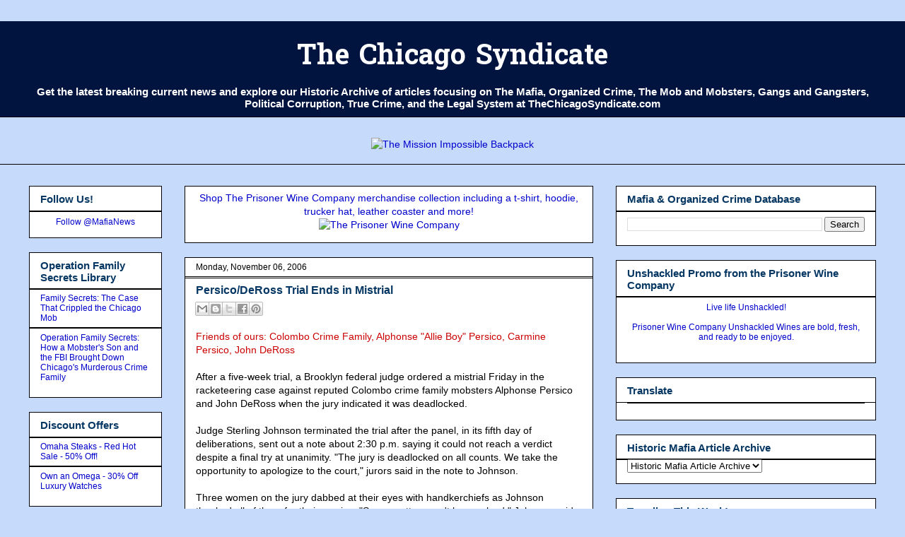

--- FILE ---
content_type: text/html; charset=UTF-8
request_url: https://www.thechicagosyndicate.com/2006/11/persicodeross-trial-ends-in-mistrial.html?m=0
body_size: 21506
content:
<!DOCTYPE html>
<html class='v2' dir='ltr' xmlns='http://www.w3.org/1999/xhtml' xmlns:b='http://www.google.com/2005/gml/b' xmlns:data='http://www.google.com/2005/gml/data' xmlns:expr='http://www.google.com/2005/gml/expr'>
<center>
</center>
<head>
<link href='https://www.blogger.com/static/v1/widgets/335934321-css_bundle_v2.css' rel='stylesheet' type='text/css'/>
<!-- Google tag (gtag.js) -->
<script async='async' src='https://www.googletagmanager.com/gtag/js?id=G-7WDHXSS98G'></script>
<script>
  window.dataLayer = window.dataLayer || [];
  function gtag(){dataLayer.push(arguments);}
  gtag('js', new Date());

  gtag('config', 'G-7WDHXSS98G');
</script>
<meta content='summary' name='twitter:card'/>
<meta content='4D23CD3A7DF1DAC23FB6C02582098CCF' name='msvalidate.01'/>
<meta content='width=device-width, initial-scale=1' name='viewport'/>
<meta content='IE=EmulateIE7' https-equiv='X-UA-Compatible'/>
<meta content='width=1100' name='viewport'/>
<meta content='Mafia, The Mob, Organized Crime, Crime Syndicates, Mobsters, Gangsters, Corruption, Clout, Current News and Historical Research Archive' name='description'/><meta content='Mafia, Organized Crime, Chicago Mob, Chicago Syndicate, Mobsters, Gangsters, Cosa Nostra, Gangs,' name='keywords'/><meta content='The Chicago Syndicate' name='author'/>
<meta content='text/html; charset=UTF-8' http-equiv='Content-Type'/>
<meta content='blogger' name='generator'/>
<link href='https://www.thechicagosyndicate.com/favicon.ico' rel='icon' type='image/x-icon'/>
<link href='https://www.thechicagosyndicate.com/2006/11/persicodeross-trial-ends-in-mistrial.html' rel='canonical'/>
<link rel="alternate" type="application/atom+xml" title="The Chicago Syndicate - Atom" href="https://www.thechicagosyndicate.com/feeds/posts/default" />
<link rel="alternate" type="application/rss+xml" title="The Chicago Syndicate - RSS" href="https://www.thechicagosyndicate.com/feeds/posts/default?alt=rss" />
<link rel="service.post" type="application/atom+xml" title="The Chicago Syndicate - Atom" href="https://www.blogger.com/feeds/12698349/posts/default" />

<link rel="alternate" type="application/atom+xml" title="The Chicago Syndicate - Atom" href="https://www.thechicagosyndicate.com/feeds/3620264067522730759/comments/default" />
<!--Can't find substitution for tag [blog.ieCssRetrofitLinks]-->
<meta content='https://www.thechicagosyndicate.com/2006/11/persicodeross-trial-ends-in-mistrial.html' property='og:url'/>
<meta content='Persico/DeRoss Trial Ends in Mistrial' property='og:title'/>
<meta content='Breaking News on Mafia, Organized Crime, Gangs, &amp; Political Corruption with Historic Research Archive of Mobsters, Gangsters, &amp; Crime Syndicates.' property='og:description'/>
<title>The Chicago Syndicate: Persico/DeRoss Trial Ends in Mistrial</title>
<script type='text/javascript'>

  var _gaq = _gaq || [];
  _gaq.push(['_setAccount', 'UA-734524-1']);
  _gaq.push(['_trackPageview']);

  (function() {
    var ga = document.createElement('script'); ga.type = 'text/javascript'; ga.async = true;
    ga.src = ('https:' == document.location.protocol ? 'https://ssl' : 'https://www') + '.google-analytics.com/ga.js';
    var s = document.getElementsByTagName('script')[0]; s.parentNode.insertBefore(ga, s);
  })();

</script>
<style type='text/css'>@font-face{font-family:'Hanuman';font-style:normal;font-weight:700;font-display:swap;src:url(//fonts.gstatic.com/s/hanuman/v24/VuJudNvD15HhpJJBYq31yFn72hxIv0v64CDgWdTYQezRj28xHg.woff2)format('woff2');unicode-range:U+1780-17FF,U+19E0-19FF,U+200C-200D,U+25CC;}@font-face{font-family:'Hanuman';font-style:normal;font-weight:700;font-display:swap;src:url(//fonts.gstatic.com/s/hanuman/v24/VuJudNvD15HhpJJBYq31yFn72hxIv0v64CDrWdTYQezRj28.woff2)format('woff2');unicode-range:U+0000-00FF,U+0131,U+0152-0153,U+02BB-02BC,U+02C6,U+02DA,U+02DC,U+0304,U+0308,U+0329,U+2000-206F,U+20AC,U+2122,U+2191,U+2193,U+2212,U+2215,U+FEFF,U+FFFD;}</style>
<style id='page-skin-1' type='text/css'><!--
/*
-----------------------------------------------
Blogger Template Style
Name:     Awesome Inc.
Designer: Tina Chen
URL:      tinachen.org
----------------------------------------------- */
/* Variable definitions
====================
<Variable name="keycolor" description="Main Color" type="color" default="#ffffff"/>
<Group description="Page" selector="body">
<Variable name="body.font" description="Font" type="font"
default="normal normal 13px Arial, Tahoma, Helvetica, FreeSans, sans-serif"/>
<Variable name="body.background.color" description="Background Color" type="color" default="#000000"/>
<Variable name="body.text.color" description="Text Color" type="color" default="#ffffff"/>
</Group>
<Group description="Links" selector=".main-inner">
<Variable name="link.color" description="Link Color" type="color" default="#888888"/>
<Variable name="link.visited.color" description="Visited Color" type="color" default="#444444"/>
<Variable name="link.hover.color" description="Hover Color" type="color" default="#cccccc"/>
</Group>
<Group description="Blog Title" selector=".header h1">
<Variable name="header.font" description="Title Font" type="font"
default="normal bold 40px Arial, Tahoma, Helvetica, FreeSans, sans-serif"/>
<Variable name="header.text.color" description="Title Color" type="color" default="#000000" />
<Variable name="header.background.color" description="Header Background" type="color" default="transparent" />
</Group>
<Group description="Blog Description" selector=".header .description">
<Variable name="description.font" description="Font" type="font"
default="normal normal 14px Arial, Tahoma, Helvetica, FreeSans, sans-serif"/>
<Variable name="description.text.color" description="Text Color" type="color"
default="#000000" />
</Group>
<Group description="Tabs Text" selector=".tabs-inner .widget li a">
<Variable name="tabs.font" description="Font" type="font"
default="normal bold 14px Arial, Tahoma, Helvetica, FreeSans, sans-serif"/>
<Variable name="tabs.text.color" description="Text Color" type="color" default="#000000"/>
<Variable name="tabs.selected.text.color" description="Selected Color" type="color" default="#000000"/>
</Group>
<Group description="Tabs Background" selector=".tabs-outer .PageList">
<Variable name="tabs.background.color" description="Background Color" type="color" default="#141414"/>
<Variable name="tabs.selected.background.color" description="Selected Color" type="color" default="#444444"/>
<Variable name="tabs.border.color" description="Border Color" type="color" default="#000000"/>
</Group>
<Group description="Date Header" selector=".main-inner .widget h2.date-header, .main-inner .widget h2.date-header span">
<Variable name="date.font" description="Font" type="font"
default="normal normal 14px Arial, Tahoma, Helvetica, FreeSans, sans-serif"/>
<Variable name="date.text.color" description="Text Color" type="color" default="#666666"/>
<Variable name="date.border.color" description="Border Color" type="color" default="#000000"/>
</Group>
<Group description="Post Title" selector="h3.post-title, h4, h3.post-title a">
<Variable name="post.title.font" description="Font" type="font"
default="normal bold 22px Arial, Tahoma, Helvetica, FreeSans, sans-serif"/>
<Variable name="post.title.text.color" description="Text Color" type="color" default="#000000"/>
</Group>
<Group description="Post Background" selector=".post">
<Variable name="post.background.color" description="Background Color" type="color" default="#ffffff" />
<Variable name="post.border.color" description="Border Color" type="color" default="#000000" />
<Variable name="post.border.bevel.color" description="Bevel Color" type="color" default="#000000"/>
</Group>
<Group description="Gadget Title" selector="h2">
<Variable name="widget.title.font" description="Font" type="font"
default="normal bold 14px Arial, Tahoma, Helvetica, FreeSans, sans-serif"/>
<Variable name="widget.title.text.color" description="Text Color" type="color" default="#000000"/>
</Group>
<Group description="Gadget Text" selector=".sidebar .widget">
<Variable name="widget.font" description="Font" type="font"
default="normal normal 14px Arial, Tahoma, Helvetica, FreeSans, sans-serif"/>
<Variable name="widget.text.color" description="Text Color" type="color" default="#000000"/>
<Variable name="widget.alternate.text.color" description="Alternate Color" type="color" default="#666666"/>
</Group>
<Group description="Gadget Links" selector=".sidebar .widget">
<Variable name="widget.link.color" description="Link Color" type="color" default="#0000cc"/>
<Variable name="widget.link.visited.color" description="Visited Color" type="color" default="#cc0000"/>
<Variable name="widget.link.hover.color" description="Hover Color" type="color" default="#0000ff"/>
</Group>
<Group description="Gadget Background" selector=".sidebar .widget">
<Variable name="widget.background.color" description="Background Color" type="color" default="#141414"/>
<Variable name="widget.border.color" description="Border Color" type="color" default="#222222"/>
<Variable name="widget.border.bevel.color" description="Bevel Color" type="color" default="#000000"/>
</Group>
<Group description="Sidebar Background" selector=".column-left-inner .column-right-inner">
<Variable name="widget.outer.background.color" description="Background Color" type="color" default="transparent" />
</Group>
<Group description="Images" selector=".main-inner">
<Variable name="image.background.color" description="Background Color" type="color" default="transparent"/>
<Variable name="image.border.color" description="Border Color" type="color" default="transparent"/>
</Group>
<Group description="Feed" selector=".blog-feeds">
<Variable name="feed.text.color" description="Text Color" type="color" default="#000000"/>
</Group>
<Group description="Feed Links" selector=".blog-feeds">
<Variable name="feed.link.color" description="Link Color" type="color" default="#0000cc"/>
<Variable name="feed.link.visited.color" description="Visited Color" type="color" default="#cc0000"/>
<Variable name="feed.link.hover.color" description="Hover Color" type="color" default="#0000ff"/>
</Group>
<Group description="Pager" selector=".blog-pager">
<Variable name="pager.background.color" description="Background Color" type="color" default="#ffffff" />
</Group>
<Group description="Footer" selector=".footer-outer">
<Variable name="footer.background.color" description="Background Color" type="color" default="#ffffff" />
<Variable name="footer.text.color" description="Text Color" type="color" default="#000000" />
</Group>
<Variable name="title.shadow.spread" description="Title Shadow" type="length" default="-1px" min="-1px" max="100px"/>
<Variable name="body.background" description="Body Background" type="background"
color="#C6DAFC"
default="$(color) none repeat scroll top left"/>
<Variable name="body.background.gradient.cap" description="Body Gradient Cap" type="url"
default="none"/>
<Variable name="body.background.size" description="Body Background Size" type="string" default="auto"/>
<Variable name="tabs.background.gradient" description="Tabs Background Gradient" type="url"
default="none"/>
<Variable name="header.background.gradient" description="Header Background Gradient" type="url" default="none" />
<Variable name="header.padding.top" description="Header Top Padding" type="length" default="22px" min="0" max="100px"/>
<Variable name="header.margin.top" description="Header Top Margin" type="length" default="0" min="0" max="100px"/>
<Variable name="header.margin.bottom" description="Header Bottom Margin" type="length" default="0" min="0" max="100px"/>
<Variable name="widget.padding.top" description="Widget Padding Top" type="length" default="8px" min="0" max="20px"/>
<Variable name="widget.padding.side" description="Widget Padding Side" type="length" default="15px" min="0" max="100px"/>
<Variable name="widget.outer.margin.top" description="Widget Top Margin" type="length" default="0" min="0" max="100px"/>
<Variable name="widget.outer.background.gradient" description="Gradient" type="url" default="none" />
<Variable name="widget.border.radius" description="Gadget Border Radius" type="length" default="0" min="0" max="100px"/>
<Variable name="outer.shadow.spread" description="Outer Shadow Size" type="length" default="0" min="0" max="100px"/>
<Variable name="date.header.border.radius.top" description="Date Header Border Radius Top" type="length" default="0" min="0" max="100px"/>
<Variable name="date.header.position" description="Date Header Position" type="length" default="15px" min="0" max="100px"/>
<Variable name="date.space" description="Date Space" type="length" default="30px" min="0" max="100px"/>
<Variable name="date.position" description="Date Float" type="string" default="static" />
<Variable name="date.padding.bottom" description="Date Padding Bottom" type="length" default="0" min="0" max="100px"/>
<Variable name="date.border.size" description="Date Border Size" type="length" default="0" min="0" max="10px"/>
<Variable name="date.background" description="Date Background" type="background" color="transparent"
default="$(color) none no-repeat scroll top left" />
<Variable name="date.first.border.radius.top" description="Date First top radius" type="length" default="0" min="0" max="100px"/>
<Variable name="date.last.space.bottom" description="Date Last Space Bottom" type="length"
default="20px" min="0" max="100px"/>
<Variable name="date.last.border.radius.bottom" description="Date Last bottom radius" type="length" default="0" min="0" max="100px"/>
<Variable name="post.first.padding.top" description="First Post Padding Top" type="length" default="0" min="0" max="100px"/>
<Variable name="image.shadow.spread" description="Image Shadow Size" type="length" default="0" min="0" max="100px"/>
<Variable name="image.border.radius" description="Image Border Radius" type="length" default="0" min="0" max="100px"/>
<Variable name="separator.outdent" description="Separator Outdent" type="length" default="15px" min="0" max="100px"/>
<Variable name="title.separator.border.size" description="Widget Title Border Size" type="length" default="1px" min="0" max="10px"/>
<Variable name="list.separator.border.size" description="List Separator Border Size" type="length" default="1px" min="0" max="10px"/>
<Variable name="shadow.spread" description="Shadow Size" type="length" default="0" min="0" max="100px"/>
<Variable name="startSide" description="Side where text starts in blog language" type="automatic" default="left"/>
<Variable name="endSide" description="Side where text ends in blog language" type="automatic" default="right"/>
<Variable name="date.side" description="Side where date header is placed" type="string" default="right"/>
<Variable name="pager.border.radius.top" description="Pager Border Top Radius" type="length" default="0" min="0" max="100px"/>
<Variable name="pager.space.top" description="Pager Top Space" type="length" default="1em" min="0" max="20em"/>
<Variable name="footer.background.gradient" description="Background Gradient" type="url" default="none" />
<Variable name="mobile.background.size" description="Mobile Background Size" type="string"
default="auto"/>
<Variable name="mobile.background.overlay" description="Mobile Background Overlay" type="string"
default="transparent none repeat scroll top left"/>
<Variable name="mobile.button.color" description="Mobile Button Color" type="color" default="#ffffff" />
*/
/* Content
----------------------------------------------- */
body {
font: normal normal 14px Arial, Tahoma, Helvetica, FreeSans, sans-serif;
color: #000000;
background: #C6DAFC none no-repeat scroll center center;
}
html body .content-outer {
min-width: 0;
max-width: 100%;
width: 100%;
}
a:link {
text-decoration: none;
color: #0000cc;
}
a:visited {
text-decoration: none;
color: #cc0000;
}
a:hover {
text-decoration: underline;
color: #0000ff;
}
.body-fauxcolumn-outer .cap-top {
position: absolute;
z-index: 1;
height: 276px;
width: 100%;
background: transparent none repeat-x scroll top left;
_background-image: none;
}
/* Columns
----------------------------------------------- */
.content-inner {
padding: 0;
}
.header-inner .section {
margin: 0 16px;
}
.tabs-inner .section {
margin: 0 16px;
}
.main-inner {
padding-top: 30px;
}
.main-inner .column-center-inner,
.main-inner .column-left-inner,
.main-inner .column-right-inner {
padding: 0 5px;
}
*+html body .main-inner .column-center-inner {
margin-top: -30px;
}
#layout .main-inner .column-center-inner {
margin-top: 0;
}
/* Header
----------------------------------------------- */
.header-outer {
margin: 0 0 0 0;
background: #01133f none repeat scroll 0 0;
}
.Header h1 {
font: normal bold 40px Hanuman;
color: #ffffff;
text-shadow: 0 0 -1px #000000;
}
.Header h1 a {
color: #ffffff;
}
.Header .description {
font: normal bold 15px Arial, Tahoma, Helvetica, FreeSans, sans-serif;
color: #ffffff;
}
.header-inner .Header .titlewrapper,
.header-inner .Header .descriptionwrapper {
padding-left: 0;
padding-right: 0;
margin-bottom: 0;
}
.header-inner .Header .titlewrapper {
padding-top: 22px;
}
/* Tabs
----------------------------------------------- */
.tabs-outer {
overflow: hidden;
position: relative;
background: rgba(0, 0, 0, 0) none repeat scroll 0 0;
}
#layout .tabs-outer {
overflow: visible;
}
.tabs-cap-top, .tabs-cap-bottom {
position: absolute;
width: 100%;
border-top: 1px solid #000000;
}
.tabs-cap-bottom {
bottom: 0;
}
.tabs-inner .widget li a {
display: inline-block;
margin: 0;
padding: .6em 1.5em;
font: normal bold 13px Arial, Tahoma, Helvetica, FreeSans, sans-serif;
color: #000000;
border-top: 1px solid #000000;
border-bottom: 1px solid #000000;
border-left: 1px solid #000000;
height: 16px;
line-height: 16px;
}
.tabs-inner .widget li:last-child a {
border-right: 1px solid #000000;
}
.tabs-inner .widget li.selected a, .tabs-inner .widget li a:hover {
background: #000000 none repeat-x scroll 0 -100px;
color: #000000;
}
/* Headings
----------------------------------------------- */
h2 {
font: normal bold 15px Arial, Tahoma, Helvetica, FreeSans, sans-serif;
color: #073763;
}
/* Widgets
----------------------------------------------- */
.main-inner .section {
margin: 0 27px;
padding: 0;
}
.main-inner .column-left-outer,
.main-inner .column-right-outer {
margin-top: 0;
}
#layout .main-inner .column-left-outer,
#layout .main-inner .column-right-outer {
margin-top: 0;
}
.main-inner .column-left-inner,
.main-inner .column-right-inner {
background: transparent none repeat 0 0;
-moz-box-shadow: 0 0 0 rgba(0, 0, 0, .2);
-webkit-box-shadow: 0 0 0 rgba(0, 0, 0, .2);
-goog-ms-box-shadow: 0 0 0 rgba(0, 0, 0, .2);
box-shadow: 0 0 0 rgba(0, 0, 0, .2);
-moz-border-radius: 0;
-webkit-border-radius: 0;
-goog-ms-border-radius: 0;
border-radius: 0;
}
#layout .main-inner .column-left-inner,
#layout .main-inner .column-right-inner {
margin-top: 0;
}
.sidebar .widget {
font: normal normal 12px Arial, Tahoma, Helvetica, FreeSans, sans-serif;
color: #000000;
}
.sidebar .widget a:link {
color: #0000cc;
}
.sidebar .widget a:visited {
color: #cc0000;
}
.sidebar .widget a:hover {
color: #0000ff;
}
.sidebar .widget h2 {
text-shadow: 0 0 -1px #000000;
}
.main-inner .widget {
background-color: #ffffff;
border: 1px solid #000000;
padding: 0 15px 15px;
margin: 20px -16px;
-moz-box-shadow: 0 0 0 rgba(0, 0, 0, .2);
-webkit-box-shadow: 0 0 0 rgba(0, 0, 0, .2);
-goog-ms-box-shadow: 0 0 0 rgba(0, 0, 0, .2);
box-shadow: 0 0 0 rgba(0, 0, 0, .2);
-moz-border-radius: 0;
-webkit-border-radius: 0;
-goog-ms-border-radius: 0;
border-radius: 0;
}
.main-inner .widget h2 {
margin: 0 -15px;
padding: .6em 15px .5em;
border-bottom: 1px solid #000000;
}
.footer-inner .widget h2 {
padding: 0 0 .4em;
border-bottom: 1px solid #000000;
}
.main-inner .widget h2 + div, .footer-inner .widget h2 + div {
border-top: 1px solid #000000;
padding-top: 8px;
}
.main-inner .widget .widget-content {
margin: 0 -15px;
padding: 7px 15px 0;
}
.main-inner .widget ul, .main-inner .widget #ArchiveList ul.flat {
margin: -8px -15px 0;
padding: 0;
list-style: none;
}
.main-inner .widget #ArchiveList {
margin: -8px 0 0;
}
.main-inner .widget ul li, .main-inner .widget #ArchiveList ul.flat li {
padding: .5em 15px;
text-indent: 0;
color: #666666;
border-top: 1px solid #000000;
border-bottom: 1px solid #000000;
}
.main-inner .widget #ArchiveList ul li {
padding-top: .25em;
padding-bottom: .25em;
}
.main-inner .widget ul li:first-child, .main-inner .widget #ArchiveList ul.flat li:first-child {
border-top: none;
}
.main-inner .widget ul li:last-child, .main-inner .widget #ArchiveList ul.flat li:last-child {
border-bottom: none;
}
.post-body {
position: relative;
}
.main-inner .widget .post-body ul {
padding: 0 2.5em;
margin: .5em 0;
list-style: disc;
}
.main-inner .widget .post-body ul li {
padding: 0.25em 0;
margin-bottom: .25em;
color: #000000;
border: none;
}
.footer-inner .widget ul {
padding: 0;
list-style: none;
}
.widget .zippy {
color: #666666;
}
/* Posts
----------------------------------------------- */
body .main-inner .Blog {
padding: 0;
margin-bottom: 1em;
background-color: transparent;
border: none;
-moz-box-shadow: 0 0 0 rgba(0, 0, 0, 0);
-webkit-box-shadow: 0 0 0 rgba(0, 0, 0, 0);
-goog-ms-box-shadow: 0 0 0 rgba(0, 0, 0, 0);
box-shadow: 0 0 0 rgba(0, 0, 0, 0);
}
.main-inner .section:last-child .Blog:last-child {
padding: 0;
margin-bottom: 1em;
}
.main-inner .widget h2.date-header {
margin: 0 -15px 1px;
padding: 0 0 0 0;
font: normal normal 12px Arial, Tahoma, Helvetica, FreeSans, sans-serif;
color: #000000;
background: transparent none no-repeat scroll top left;
border-top: 0 solid transparent;
border-bottom: 1px solid #000000;
-moz-border-radius-topleft: 0;
-moz-border-radius-topright: 0;
-webkit-border-top-left-radius: 0;
-webkit-border-top-right-radius: 0;
border-top-left-radius: 0;
border-top-right-radius: 0;
position: static;
bottom: 100%;
right: 15px;
text-shadow: 0 0 -1px #000000;
}
.main-inner .widget h2.date-header span {
font: normal normal 12px Arial, Tahoma, Helvetica, FreeSans, sans-serif;
display: block;
padding: .5em 15px;
border-left: 0 solid transparent;
border-right: 0 solid transparent;
}
.date-outer {
position: relative;
margin: 30px 0 20px;
padding: 0 15px;
background-color: #ffffff;
border: 1px solid #000000;
-moz-box-shadow: 0 0 0 rgba(0, 0, 0, .2);
-webkit-box-shadow: 0 0 0 rgba(0, 0, 0, .2);
-goog-ms-box-shadow: 0 0 0 rgba(0, 0, 0, .2);
box-shadow: 0 0 0 rgba(0, 0, 0, .2);
-moz-border-radius: 0;
-webkit-border-radius: 0;
-goog-ms-border-radius: 0;
border-radius: 0;
}
.date-outer:first-child {
margin-top: 0;
}
.date-outer:last-child {
margin-bottom: 20px;
-moz-border-radius-bottomleft: 0;
-moz-border-radius-bottomright: 0;
-webkit-border-bottom-left-radius: 0;
-webkit-border-bottom-right-radius: 0;
-goog-ms-border-bottom-left-radius: 0;
-goog-ms-border-bottom-right-radius: 0;
border-bottom-left-radius: 0;
border-bottom-right-radius: 0;
}
.date-posts {
margin: 0 -15px;
padding: 0 15px;
clear: both;
}
.post-outer, .inline-ad {
border-top: 1px solid #FFFFFF;
margin: 0 -15px;
padding: 15px 15px;
}
.post-outer {
padding-bottom: 10px;
}
.post-outer:first-child {
padding-top: 0;
border-top: none;
}
.post-outer:last-child, .inline-ad:last-child {
border-bottom: none;
}
.post-body {
position: relative;
}
.post-body img {
padding: 8px;
background: transparent;
border: 1px solid transparent;
-moz-box-shadow: 0 0 0 rgba(0, 0, 0, .2);
-webkit-box-shadow: 0 0 0 rgba(0, 0, 0, .2);
box-shadow: 0 0 0 rgba(0, 0, 0, .2);
-moz-border-radius: 0;
-webkit-border-radius: 0;
border-radius: 0;
}
h3.post-title, h4 {
font: normal bold 16px Arial, Tahoma, Helvetica, FreeSans, sans-serif;
color: #073763;
}
h3.post-title a {
font: normal bold 16px Arial, Tahoma, Helvetica, FreeSans, sans-serif;
color: #073763;
}
h3.post-title a:hover {
color: #0000ff;
text-decoration: underline;
}
.post-header {
margin: 0 0 1em;
}
.post-body {
line-height: 1.4;
}
.post-outer h2 {
color: #000000;
}
.post-footer {
margin: 1.5em 0 0;
}
#blog-pager {
padding: 15px;
font-size: 120%;
background-color: #ffffff;
border: 1px solid #000000;
-moz-box-shadow: 0 0 0 rgba(0, 0, 0, .2);
-webkit-box-shadow: 0 0 0 rgba(0, 0, 0, .2);
-goog-ms-box-shadow: 0 0 0 rgba(0, 0, 0, .2);
box-shadow: 0 0 0 rgba(0, 0, 0, .2);
-moz-border-radius: 0;
-webkit-border-radius: 0;
-goog-ms-border-radius: 0;
border-radius: 0;
-moz-border-radius-topleft: 0;
-moz-border-radius-topright: 0;
-webkit-border-top-left-radius: 0;
-webkit-border-top-right-radius: 0;
-goog-ms-border-top-left-radius: 0;
-goog-ms-border-top-right-radius: 0;
border-top-left-radius: 0;
border-top-right-radius-topright: 0;
margin-top: 1em;
}
.blog-feeds, .post-feeds {
margin: 1em 0;
text-align: center;
color: #ffffff;
}
.blog-feeds a, .post-feeds a {
color: #0000ff;
}
.blog-feeds a:visited, .post-feeds a:visited {
color: #666666;
}
.blog-feeds a:hover, .post-feeds a:hover {
color: #ff0000;
}
.post-outer .comments {
margin-top: 2em;
}
/* Comments
----------------------------------------------- */
.comments .comments-content .icon.blog-author {
background-repeat: no-repeat;
background-image: url([data-uri]);
}
.comments .comments-content .loadmore a {
border-top: 1px solid #000000;
border-bottom: 1px solid #000000;
}
.comments .continue {
border-top: 2px solid #000000;
}
/* Footer
----------------------------------------------- */
.footer-outer {
margin: -0 0 -1px;
padding: 0 0 0;
color: #000000;
overflow: hidden;
}
.footer-fauxborder-left {
border-top: 1px solid #000000;
background: transparent none repeat scroll 0 0;
-moz-box-shadow: 0 0 0 rgba(0, 0, 0, .2);
-webkit-box-shadow: 0 0 0 rgba(0, 0, 0, .2);
-goog-ms-box-shadow: 0 0 0 rgba(0, 0, 0, .2);
box-shadow: 0 0 0 rgba(0, 0, 0, .2);
margin: 0 -0;
}
/* Mobile
----------------------------------------------- */
body.mobile {
background-size: auto;
}
.mobile .body-fauxcolumn-outer {
background: transparent none repeat scroll top left;
}
*+html body.mobile .main-inner .column-center-inner {
margin-top: 0;
}
.mobile .main-inner .widget {
padding: 0 0 15px;
}
.mobile .main-inner .widget h2 + div,
.mobile .footer-inner .widget h2 + div {
border-top: none;
padding-top: 0;
}
.mobile .footer-inner .widget h2 {
padding: 0.5em 0;
border-bottom: none;
}
.mobile .main-inner .widget .widget-content {
margin: 0;
padding: 7px 0 0;
}
.mobile .main-inner .widget ul,
.mobile .main-inner .widget #ArchiveList ul.flat {
margin: 0 -15px 0;
}
.mobile .main-inner .widget h2.date-header {
right: 0;
}
.mobile .date-header span {
padding: 0.4em 0;
}
.mobile .date-outer:first-child {
margin-bottom: 0;
border: 1px solid #000000;
-moz-border-radius-topleft: 0;
-moz-border-radius-topright: 0;
-webkit-border-top-left-radius: 0;
-webkit-border-top-right-radius: 0;
-goog-ms-border-top-left-radius: 0;
-goog-ms-border-top-right-radius: 0;
border-top-left-radius: 0;
border-top-right-radius: 0;
}
.mobile .date-outer {
border-color: #000000;
border-width: 0 1px 1px;
}
.mobile .date-outer:last-child {
margin-bottom: 0;
}
.mobile .main-inner {
padding: 0;
}
.mobile .header-inner .section {
margin: 0;
}
.mobile .post-outer, .mobile .inline-ad {
padding: 5px 0;
}
.mobile .tabs-inner .section {
margin: 0 10px;
}
.mobile .main-inner .widget h2 {
margin: 0;
padding: 0;
}
.mobile .main-inner .widget h2.date-header span {
padding: 0;
}
.mobile .main-inner .widget .widget-content {
margin: 0;
padding: 7px 0 0;
}
.mobile #blog-pager {
border: 1px solid transparent;
background: transparent none repeat scroll 0 0;
}
.mobile .main-inner .column-left-inner,
.mobile .main-inner .column-right-inner {
background: transparent none repeat 0 0;
-moz-box-shadow: none;
-webkit-box-shadow: none;
-goog-ms-box-shadow: none;
box-shadow: none;
}
.mobile .date-posts {
margin: 0;
padding: 0;
}
.mobile .footer-fauxborder-left {
margin: 0;
border-top: inherit;
}
.mobile .main-inner .section:last-child .Blog:last-child {
margin-bottom: 0;
}
.mobile-index-contents {
color: #000000;
}
.mobile .mobile-link-button {
background: #0000cc none repeat scroll 0 0;
}
.mobile-link-button a:link, .mobile-link-button a:visited {
color: #ffffff;
}
.mobile .tabs-inner .PageList .widget-content {
background: transparent;
border-top: 1px solid;
border-color: #000000;
color: #000000;
}
.mobile .tabs-inner .PageList .widget-content .pagelist-arrow {
border-left: 1px solid #000000;
}

--></style>
<style id='template-skin-1' type='text/css'><!--
body {
min-width: 1230px;
}
.content-outer, .content-fauxcolumn-outer, .region-inner {
min-width: 1230px;
max-width: 1230px;
_width: 1230px;
}
.main-inner .columns {
padding-left: 220px;
padding-right: 400px;
}
.main-inner .fauxcolumn-center-outer {
left: 220px;
right: 400px;
/* IE6 does not respect left and right together */
_width: expression(this.parentNode.offsetWidth -
parseInt("220px") -
parseInt("400px") + 'px');
}
.main-inner .fauxcolumn-left-outer {
width: 220px;
}
.main-inner .fauxcolumn-right-outer {
width: 400px;
}
.main-inner .column-left-outer {
width: 220px;
right: 100%;
margin-left: -220px;
}
.main-inner .column-right-outer {
width: 400px;
margin-right: -400px;
}
#layout {
min-width: 0;
}
#layout .content-outer {
min-width: 0;
width: 800px;
}
#layout .region-inner {
min-width: 0;
width: auto;
}
--></style>
<link href='https://www.blogger.com/dyn-css/authorization.css?targetBlogID=12698349&amp;zx=bb8c9f0f-836b-40a0-be52-07e75d4d4b90' media='none' onload='if(media!=&#39;all&#39;)media=&#39;all&#39;' rel='stylesheet'/><noscript><link href='https://www.blogger.com/dyn-css/authorization.css?targetBlogID=12698349&amp;zx=bb8c9f0f-836b-40a0-be52-07e75d4d4b90' rel='stylesheet'/></noscript>
<meta name='google-adsense-platform-account' content='ca-host-pub-1556223355139109'/>
<meta name='google-adsense-platform-domain' content='blogspot.com'/>

</head>
<center><ins class='epn-placement' data-config-id='5e84b8fa33062f139d85f9f1'></ins></center>
<body class='loading'>
<div class='navbar no-items section' id='navbar'>
</div>
<div class='body-fauxcolumns'>
<div class='fauxcolumn-outer body-fauxcolumn-outer'>
<div class='cap-top'>
<div class='cap-left'></div>
<div class='cap-right'></div>
</div>
<div class='fauxborder-left'>
<div class='fauxborder-right'></div>
<div class='fauxcolumn-inner'>
</div>
</div>
<div class='cap-bottom'>
<div class='cap-left'></div>
<div class='cap-right'></div>
</div>
</div>
</div>
<div class='content'>
<div class='content-fauxcolumns'>
<div class='fauxcolumn-outer content-fauxcolumn-outer'>
<div class='cap-top'>
<div class='cap-left'></div>
<div class='cap-right'></div>
</div>
<div class='fauxborder-left'>
<div class='fauxborder-right'></div>
<div class='fauxcolumn-inner'>
</div>
</div>
<div class='cap-bottom'>
<div class='cap-left'></div>
<div class='cap-right'></div>
</div>
</div>
</div>
<div class='content-outer'>
<div class='content-cap-top cap-top'>
<div class='cap-left'></div>
<div class='cap-right'></div>
</div>
<div class='fauxborder-left content-fauxborder-left'>
<div class='fauxborder-right content-fauxborder-right'></div>
<div class='content-inner'>
<center>
<header>
<div class='header-outer'>
<div class='header-cap-top cap-top'>
<div class='cap-left'></div>
<div class='cap-right'></div>
</div>
<div class='fauxborder-left header-fauxborder-left'>
<div class='fauxborder-right header-fauxborder-right'></div>
<div class='region-inner header-inner'>
<div class='header section' id='header'><div class='widget Header' data-version='1' id='Header1'>
<div id='header-inner'>
<div class='titlewrapper'>
<h1 class='title'>
<a href='https://www.thechicagosyndicate.com/?m=0'>
The Chicago Syndicate
</a>
</h1>
</div>
<div class='descriptionwrapper'>
<p class='description'><span>Get the latest breaking current news and explore our Historic Archive of articles focusing on The Mafia, Organized Crime, The Mob and Mobsters, Gangs and Gangsters, Political Corruption, True Crime, and the Legal System at TheChicagoSyndicate.com</span></p>
</div>
</div>
</div></div>
</div>
</div>
<div class='header-cap-bottom cap-bottom'>
<div class='cap-left'></div>
<div class='cap-right'></div>
</div>
</div>
</header>
</center>
<div class='tabs-outer'>
<div class='tabs-cap-top cap-top'>
<div class='cap-left'></div>
<div class='cap-right'></div>
</div>
<div class='fauxborder-left tabs-fauxborder-left'>
<div class='fauxborder-right tabs-fauxborder-right'></div>
<div class='region-inner tabs-inner'>
<div class='tabs no-items section' id='crosscol'></div>
<div class='tabs section' id='crosscol-overflow'><div class='widget HTML' data-version='1' id='HTML13'>
<div class='widget-content'>
<center>
<a target="_blank" href="https://click.linksynergy.com/fs-bin/click?id=E7AZKogHHQg&offerid=891089.222&bids=891089.222&subid=0&type=4"><img border="0" alt="The Mission Impossible Backpack" src="https://ad.linksynergy.com/fs-bin/show?id=E7AZKogHHQg&amp;offerid=891089.222&amp;bids=891089.222&amp;subid=0&amp;type=4&amp;gridnum=16" /></a>
</center>
<br />
<center>
<input type="hidden" name="IL_IN_TAG" value="1"/>
</center>
</div>
<div class='clear'></div>
</div></div>
</div>
</div>
<div class='tabs-cap-bottom cap-bottom'>
<div class='cap-left'></div>
<div class='cap-right'></div>
</div>
</div>
<div class='main-outer'>
<div class='main-cap-top cap-top'>
<div class='cap-left'></div>
<div class='cap-right'></div>
</div>
<div class='fauxborder-left main-fauxborder-left'>
<div class='fauxborder-right main-fauxborder-right'></div>
<div class='region-inner main-inner'>
<div class='columns fauxcolumns'>
<div class='fauxcolumn-outer fauxcolumn-center-outer'>
<div class='cap-top'>
<div class='cap-left'></div>
<div class='cap-right'></div>
</div>
<div class='fauxborder-left'>
<div class='fauxborder-right'></div>
<div class='fauxcolumn-inner'>
</div>
</div>
<div class='cap-bottom'>
<div class='cap-left'></div>
<div class='cap-right'></div>
</div>
</div>
<div class='fauxcolumn-outer fauxcolumn-left-outer'>
<div class='cap-top'>
<div class='cap-left'></div>
<div class='cap-right'></div>
</div>
<div class='fauxborder-left'>
<div class='fauxborder-right'></div>
<div class='fauxcolumn-inner'>
</div>
</div>
<div class='cap-bottom'>
<div class='cap-left'></div>
<div class='cap-right'></div>
</div>
</div>
<div class='fauxcolumn-outer fauxcolumn-right-outer'>
<div class='cap-top'>
<div class='cap-left'></div>
<div class='cap-right'></div>
</div>
<div class='fauxborder-left'>
<div class='fauxborder-right'></div>
<div class='fauxcolumn-inner'>
</div>
</div>
<div class='cap-bottom'>
<div class='cap-left'></div>
<div class='cap-right'></div>
</div>
</div>
<!-- corrects IE6 width calculation -->
<div class='columns-inner'>
<div class='column-center-outer'>
<div class='column-center-inner'>
<div class='main section' id='main'><div class='widget HTML' data-version='1' id='HTML9'>
<div class='widget-content'>
<center>
<a href="https://click.linksynergy.com/fs-bin/click?id=E7AZKogHHQg&offerid=1211652.40&type=3&subid=0">Shop The Prisoner Wine Company merchandise collection including a t-shirt, hoodie, trucker hat, leather coaster and more!</a><img border="0" width="1" alt="" height="1" src="https://ad.linksynergy.com/fs-bin/show?id=E7AZKogHHQg&amp;bids=1211652.40&amp;type=3&amp;subid=0" />
</center>
<center>
<a href="https://click.linksynergy.com/fs-bin/click?id=E7AZKogHHQg&offerid=1211652.3&subid=0&type=4"><img border="0" alt="The Prisoner Wine Company" src="https://ad.linksynergy.com/fs-bin/show?id=E7AZKogHHQg&amp;bids=1211652.3&amp;subid=0&amp;type=4&amp;gridnum=5" /></a>
</center>
</div>
<div class='clear'></div>
</div><div class='widget Blog' data-version='1' id='Blog1'>
<div class='blog-posts hfeed'>

          <div class="date-outer">
        
<h2 class='date-header'><span>Monday, November 06, 2006</span></h2>

          <div class="date-posts">
        
<div class='post-outer'>
<div class='post hentry' itemprop='blogPost' itemscope='itemscope' itemtype='https://schema.org/BlogPosting'>
<a name='3620264067522730759'></a>
<h3 class='post-title entry-title' itemprop='name'>
Persico/DeRoss Trial Ends in Mistrial
</h3>
<div class='post-header'>
<div class='post-header-line-1'><div class='post-share-buttons goog-inline-block'>
<a class='goog-inline-block share-button sb-email' href='https://www.blogger.com/share-post.g?blogID=12698349&postID=3620264067522730759&target=email' target='_blank' title='Email This'><span class='share-button-link-text'>Email This</span></a><a class='goog-inline-block share-button sb-blog' href='https://www.blogger.com/share-post.g?blogID=12698349&postID=3620264067522730759&target=blog' onclick='window.open(this.href, "_blank", "height=270,width=475"); return false;' target='_blank' title='BlogThis!'><span class='share-button-link-text'>BlogThis!</span></a><a class='goog-inline-block share-button sb-twitter' href='https://www.blogger.com/share-post.g?blogID=12698349&postID=3620264067522730759&target=twitter' target='_blank' title='Share to X'><span class='share-button-link-text'>Share to X</span></a><a class='goog-inline-block share-button sb-facebook' href='https://www.blogger.com/share-post.g?blogID=12698349&postID=3620264067522730759&target=facebook' onclick='window.open(this.href, "_blank", "height=430,width=640"); return false;' target='_blank' title='Share to Facebook'><span class='share-button-link-text'>Share to Facebook</span></a><a class='goog-inline-block share-button sb-pinterest' href='https://www.blogger.com/share-post.g?blogID=12698349&postID=3620264067522730759&target=pinterest' target='_blank' title='Share to Pinterest'><span class='share-button-link-text'>Share to Pinterest</span></a>
</div>
</div>
</div>
<div class='post-body entry-content' id='post-body-3620264067522730759' itemprop='description articleBody'>
<span style="color: #cc0000;">Friends of ours: Colombo Crime Family, Alphonse "Allie Boy" Persico, Carmine Persico, John DeRoss</span><br />
<br />
After a five-week trial, a Brooklyn federal judge ordered a mistrial Friday in the racketeering case against reputed Colombo crime family mobsters Alphonse Persico and John DeRoss when the jury indicated it was deadlocked.<br />
<br />
Judge Sterling Johnson terminated the trial after the panel, in its fifth day of deliberations, sent out a note about 2:30 p.m. saying it could not reach a verdict despite a final try at unanimity. "The jury is deadlocked on all counts. We take the opportunity to apologize to the court," jurors said in the note to Johnson.<br />
<br />
Three women on the jury dabbed at their eyes with handkerchiefs as Johnson thanked all of them for their service. "Some matters can't be resolved," Johnson said in an apparent attempt to console those who were upset.<br />
<br />
Sarita Kedia, Persico's attorney, said, "I had hoped for an acquittal given the evidence in this case, but it seems better than the alternative."<br />
<br />
Persico, 52, who is known as "Allie Boy" and is the son of imprisoned legendary mobster Carmine Persico, once was considered by law enforcement officials to be the acting boss of the Colombo family. Since late September, he and DeRoss, 69, had been on trial on charges they were involved in the disappearance and presumed slaying of cohort William Cutolo in 1999. Cutolo was considered a rising star in the crime family when he vanished.<br />
<br />
Persico and DeRoss also faced other charges involving crime family rackets. Both defendants remained in custody, as they already are serving sentences in other federal cases.<br />
<br />
Assistant U.S. Attorney Tom Seigel said he plans to pursue a retrial, which would not occur until 2007.<br />
<br />
Strong indications of a mistrial emerged Thursday when a flurry of notes from the jury showed at least one juror didn't believe the various cooperating witnesses called by the government. Another note suggested three jurors were voting as a bloc, but it wasn't clear if they were for acquittal or conviction.<br />
<br />
The mistrial was the second time recently that federal prosecutors in the city have been stymied in getting a conviction in a high-profile mob case. Last month, in federal court in Manhattan, a mistrial was declared in the racketeering trial of John A. Gotti, the son of the late Gambino crime boss John J. Gotti. It was the third mistrial in that case. The U.S. attorney's office in Manhattan said it would not seek another trial.<br />
<br />
Thanks to <a href="http://www.amny.com/news/local/am-mob1104,0,6731529.story?track=rss">Anthony M. DeStefano</a>
<div style='clear: both;'></div>
</div>
<div class='post-footer'>
<div class='post-footer-line post-footer-line-1'><span class='post-timestamp'>
</span>
<span class='post-icons'>
</span>
</div>
<div class='post-footer-line post-footer-line-2'><span class='reaction-buttons'>
</span>
</div>
<div class='post-footer-line post-footer-line-3'><span class='post-labels'>
Related Headlines
<a href='https://www.thechicagosyndicate.com/search/label/Alphonse%20Persico?m=0' rel='tag'>Alphonse Persico</a>,
<a href='https://www.thechicagosyndicate.com/search/label/Carmine%20Persico?m=0' rel='tag'>Carmine Persico</a>,
<a href='https://www.thechicagosyndicate.com/search/label/Colombos?m=0' rel='tag'>Colombos</a>,
<a href='https://www.thechicagosyndicate.com/search/label/John%20DeRoss?m=0' rel='tag'>John DeRoss</a>,
<a href='https://www.thechicagosyndicate.com/search/label/William%20Cutolo?m=0' rel='tag'>William Cutolo</a>
</span>
<span class='post-comment-link'>
</span>
</div>
</div>
</div>
<div class='comments' id='comments'>
<a name='comments'></a>
<h4>No comments:</h4>
<div id='Blog1_comments-block-wrapper'>
<dl class='avatar-comment-indent' id='comments-block'>
</dl>
</div>
<p class='comment-footer'>
<div class='comment-form'>
<a name='comment-form'></a>
<h4 id='comment-post-message'>Post a Comment</h4>
<p>
</p>
<a href='https://www.blogger.com/comment/frame/12698349?po=3620264067522730759&hl=en&saa=85391&origin=https://www.thechicagosyndicate.com' id='comment-editor-src'></a>
<iframe allowtransparency='true' class='blogger-iframe-colorize blogger-comment-from-post' frameborder='0' height='410px' id='comment-editor' name='comment-editor' src='' width='100%'></iframe>
<script src='https://www.blogger.com/static/v1/jsbin/2830521187-comment_from_post_iframe.js' type='text/javascript'></script>
<script type='text/javascript'>
      BLOG_CMT_createIframe('https://www.blogger.com/rpc_relay.html');
    </script>
</div>
</p>
</div>
</div>

        </div></div>
      
</div>
<div class='blog-pager' id='blog-pager'>
<span id='blog-pager-newer-link'>
<a class='blog-pager-newer-link' href='https://www.thechicagosyndicate.com/2006/11/disbarred-attorney-who-claimed-mob.html?m=0' id='Blog1_blog-pager-newer-link' title='Newer Post'>Newer Post</a>
</span>
<span id='blog-pager-older-link'>
<a class='blog-pager-older-link' href='https://www.thechicagosyndicate.com/2006/11/mob-boss-dies.html?m=0' id='Blog1_blog-pager-older-link' title='Older Post'>Older Post</a>
</span>
<a class='home-link' href='https://www.thechicagosyndicate.com/?m=0'>Home</a>
<div class='blog-mobile-link'>
<a href='https://www.thechicagosyndicate.com/2006/11/persicodeross-trial-ends-in-mistrial.html?m=1'>View mobile version</a>
</div>
</div>
<div class='clear'></div>
<div class='post-feeds'>
<div class='feed-links'>
Subscribe to:
<a class='feed-link' href='https://www.thechicagosyndicate.com/feeds/3620264067522730759/comments/default' target='_blank' type='application/atom+xml'>Post Comments (Atom)</a>
</div>
</div>
</div><div class='widget HTML' data-version='1' id='HTML1'>
<h2 class='title'>The Prisoner Wine Company Corkscrew with Leather Pouch</h2>
<div class='widget-content'>
<center>
<a href="https://click.linksynergy.com/link?id=E7AZKogHHQg&offerid=1211652.499508166917265768797987&type=2&murl=https%3a%2f%2ftheprisonerwinecompany.com%2fproducts%2fcorkscrew%3fvariant%3d43098146504863"><img border="0" src="https://cdn.shopify.com/s/files/1/0415/7908/5983/files/TPWC_Web_2304_Thumbnail-PrisonerCorkscrew_f9bb5376-c92b-4cfd-868f-7850a2b7fbcf.png?v=1682982446" /></a><img border="0" width="1" height="1" src="https://ad.linksynergy.com/fs-bin/show?id=E7AZKogHHQg&amp;bids=1211652.499508166917265768797987&amp;type=2&amp;subid=0" />
</center>
<br />
<center>
<a href="https://click.linksynergy.com/link?id=E7AZKogHHQg&offerid=1211652.499508166917265768797987&type=2&murl=https%3a%2f%2ftheprisonerwinecompany.com%2fproducts%2fcorkscrew%3fvariant%3d43098146504863">The Prisoner Corkscrew with Leather Pouch</a><img border="0" width="1" height="1" src="https://ad.linksynergy.com/fs-bin/show?id=E7AZKogHHQg&amp;bids=1211652.499508166917265768797987&amp;type=2&amp;subid=0" />
</center>
<br />
</div>
<div class='clear'></div>
</div><div class='widget PopularPosts' data-version='1' id='PopularPosts3'>
<h2>Best of the Month!</h2>
<div class='widget-content popular-posts'>
<ul>
<li>
<a href='https://www.thechicagosyndicate.com/2009/02/mafia-wars-move-to-iphone-world.html?m=0'>Mafia Wars Move to the iPhone World</a>
</li>
<li>
<a href='https://www.thechicagosyndicate.com/2006/03/chicago-syndicate-aka-outfit_09.html?m=0'>The Chicago Syndicate AKA "The Outfit"</a>
</li>
<li>
<a href='https://www.thechicagosyndicate.com/2007/09/chicago-mob-infamous-locations-map.html?m=0'>Chicago Mob Infamous Locations Map</a>
</li>
<li>
<a href='https://www.thechicagosyndicate.com/2006/05/mob-murder-suggests-link-to.html?m=0'>Mob Murder Suggests Link to International Drug Ring</a>
</li>
<li>
<a href='https://www.thechicagosyndicate.com/2007/10/mob-hit-on-rudy-giulani-discussed.html?m=0'>Mob Hit on Rudy Giuilani Discussed</a>
</li>
<li>
<a href='https://www.thechicagosyndicate.com/2008/12/tokyo-joe-man-who-brought-down-chicago.html?m=0'>Tokyo Joe: The Man Who Brought Down the Chicago Mob (Mafia o Utta Otoko)</a>
</li>
<li>
<a href='https://www.thechicagosyndicate.com/2010/10/mafia-princess-challenges-coco-giancana.html?m=0'>Mafia Princess Challenges Coco Giancana to Take a DNA Test to Prove She's Granddaughter of Sam Giancana</a>
</li>
<li>
<a href='https://www.thechicagosyndicate.com/2008/09/mob-boss-dies.html?m=0'>Mob Boss Dies</a>
</li>
<li>
<a href='https://www.thechicagosyndicate.com/2002/08/century-of-chicago-mob-bosses.html?m=0'>A Century of Chicago Mob Bosses</a>
</li>
<li>
<a href='https://www.thechicagosyndicate.com/2019/10/41-top-mobster-nicknames.html?m=0'>Top Mobster Nicknames</a>
</li>
</ul>
<div class='clear'></div>
</div>
</div><div class='widget LinkList' data-version='1' id='LinkList8'>
<h2>John Gotti's Neighborhood</h2>
<div class='widget-content'>
<ul>
<li><a href='https://amzn.to/3S8osiI'>Gotti: Rise and Fall</a></li>
</ul>
<div class='clear'></div>
</div>
</div><div class='widget Feed' data-version='1' id='Feed1'>
<h2>Flash Mafia Book Sales!</h2>
<div class='widget-content' id='Feed1_feedItemListDisplay'>
<span style='filter: alpha(25); opacity: 0.25;'>
<a href='https://rest.ebay.com/epn/v1/find/item.rss?keyword=(Mafia%2CMobster%2CGangster%2COrganized+Crime%2CLa+Cosa+Nostra)&categoryId1=378&sortOrder=PricePlusShippingLowest&programid=1&campaignid=5337597944&toolid=10039&listingType1=All&lgeo=1&descriptionSearch=true&feedType=rss'>Loading...</a>
</span>
</div>
<div class='clear'></div>
</div><div class='widget LinkList' data-version='1' id='LinkList7'>
<h2>Al Capone's Vault</h2>
<div class='widget-content'>
<ul>
<li><a href='https://amzn.to/3HsyYwg'>Al Capone: His Life, Legacy, and Legend</a></li>
<li><a href='https://amzn.to/3vHQWbH'>Al Capone's Beer Wars</a></li>
<li><a href='https://amzn.to/48FwCGw'>Uncle Al Capone - The Untold Story from Inside His Family</a></li>
</ul>
<div class='clear'></div>
</div>
</div><div class='widget HTML' data-version='1' id='HTML4'>
<div class='widget-content'>
<center>
<input type="hidden" name="IL_IN_TAG" value="1"/>
</center>
</div>
<div class='clear'></div>
</div></div>
</div>
</div>
<div class='column-left-outer'>
<div class='column-left-inner'>
<aside>
<div class='sidebar section' id='sidebar-left-1'><div class='widget HTML' data-version='1' id='HTML5'>
<h2 class='title'>Follow Us!</h2>
<div class='widget-content'>
<center>
<a href="https://twitter.com/MafiaNews" class="twitter-follow-button" data-show-count="false" data-size="large">Follow @MafiaNews</a>
<script>!function(d,s,id){var js,fjs=d.getElementsByTagName(s)[0];if(!d.getElementById(id)){js=d.createElement(s);js.id=id;js.src="//platform.twitter.com/widgets.js";fjs.parentNode.insertBefore(js,fjs);}}(document,"script","twitter-wjs");</script</center></script></center>
</div>
<div class='clear'></div>
</div><div class='widget LinkList' data-version='1' id='LinkList6'>
<h2>Operation Family Secrets Library</h2>
<div class='widget-content'>
<ul>
<li><a href='https://amzn.to/3vGjcvp'>Family Secrets: The Case That Crippled the Chicago Mob</a></li>
<li><a href='https://amzn.to/3tZdNij'>Operation Family Secrets: How a Mobster's Son and the FBI Brought Down Chicago's Murderous Crime Family</a></li>
</ul>
<div class='clear'></div>
</div>
</div><div class='widget LinkList' data-version='1' id='LinkList5'>
<h2>Discount Offers</h2>
<div class='widget-content'>
<ul>
<li><a href='https://ad.linksynergy.com/fs-bin/show?id=E7AZKogHHQg&bids=704199.10003073&type=3&subid=0'>Omaha Steaks - Red Hot Sale - 50% Off!</a></li>
<li><a href='https://www.ebay.com/e/fashion/bo7-omega-021720?mkcid=1&mkrid=711-53200-19255-0&siteid=0&campid=5338687744&toolid=20014&customid=&mkevt=1'>Own an Omega - 30% Off Luxury Watches</a></li>
</ul>
<div class='clear'></div>
</div>
</div><div class='widget LinkList' data-version='1' id='LinkList1'>
<h2>Family Secrets Trial</h2>
<div class='widget-content'>
<ul>
<li><a href='https://chicagosyndicate.blogspot.com/search/label/Family%20Secrets'>Articles & News</a></li>
<li><a href='https://www.usdoj.gov/usao/iln/hot/familySecrets.html'>Court Exhibits</a></li>
<li><a href='https://www.thechicagosyndicate.com/2007/09/family-secrets-trial-highlights.html'>Family Secret Highlights</a></li>
<li><a href='https://www.thechicagosyndicate.com/2008/10/us-seeks-nearly-4-million-in.html'>Motion for Imposition of Restitution</a></li>
<li><a href='https://www.thechicagosyndicate.com/2007/09/family-secrets-mob-trial-murder-charge.html'>Murder Victim Verdicts</a></li>
<li><a href='https://chicagosyndicate.blogspot.com/2007/05/operation-family-secrets-mob-murder.html'>Murder Victims</a></li>
<li><a href='https://chicagosyndicate.blogspot.com/2007/06/original-family-secrets-mob-trial.html'>Original Indictment</a></li>
<li><a href='https://blogs.suntimes.com/mob/2008/09/sentencing_dates.html'>Sentences</a></li>
<li><a href='https://chicagosyndicate.blogspot.com/search/label/Shark'>Shark Tales (Guest Analysis from Attorney Joseph Lopez)</a></li>
<li><a href='https://chicagosyndicate.blogspot.com/2007/06/family-secrets-mob-trial-capsule.html'>Trial Capsule</a></li>
</ul>
<div class='clear'></div>
</div>
</div><div class='widget LinkList' data-version='1' id='LinkList4'>
<h2>Chicago Syndicate Resources</h2>
<div class='widget-content'>
<ul>
<li><a href='https://click.linksynergy.com/fs-bin/click?id=rhtr*BLDOGU&offerid=53964.10000138&type=3&subid=0'>AARP Special Rates</a></li>
<li><a href='https://www.thechicagosyndicate.com/search/label/Book%20Recommendations'>Book Recommendations</a></li>
<li><a href='https://www.thechicagosyndicate.com/2002/08/century-of-chicago-mob-bosses.html'>Chicago Outfit Bosses</a></li>
<li><a href='https://www.thechicagosyndicate.com/2007/07/chicago-outfit-mob-etiquette.html'>Chicago Outfit Etiquette</a></li>
<li><a href='https://artistfirst.com/crimebeat.htm'>Crime Beat Radio</a></li>
<li><a href='https://www.amazon.com/gp/search?ie=UTF8&tag=chicagosyndic1-20&linkCode=ur2&linkId=d07433227010ed34a8bccdec3d3e8b31&camp=1789&creative=9325&index=books&keywords=Mafia'>Mafia Library</a></li>
<li><a href='https://www.thechicagosyndicate.com/2007/11/mobsters-at-apalachin-mob-meeting.html'>Mobsters at Apalachin</a></li>
<li><a href='https://www.thechicagosyndicate.com/2002/04/outfits-greatest-hits.html'>Outfit's Greatest Hits</a></li>
<li><a href='https://www.thechicagosyndicate.com/search/label/Polls'>Polls</a></li>
<li><a href='https://www.thechicagosyndicate.com/2006/02/structure-of-mafia-crime-family.html'>Structure of a Mafia Family</a></li>
<li><a href='https://www.thechicagosyndicate.com/2013/01/the-little-black-book-of-mafia-wisdom.html'>The Little Black Book of Mafia Wisdom</a></li>
<li><a href='https://www.thechicagosyndicate.com/2007/03/top-10-gangsters.html'>Top 10 Gangsters</a></li>
<li><a href='https://www.thechicagosyndicate.com/2009/06/top-10-best-hollywood-mobsters-of-all.html'>Top 10 Hollywood Mobsters</a></li>
<li><a href='https://www.thechicagosyndicate.com/2005/12/top-10-lists.html'>Top 10 Lists</a></li>
<li><a href='https://www.thechicagosyndicate.com/2019/10/41-top-mobster-nicknames.html'>Top Mobster Nicknames</a></li>
</ul>
<div class='clear'></div>
</div>
</div><div class='widget HTML' data-version='1' id='HTML11'>
<h2 class='title'>Omaha Steaks Free Shipping</h2>
<div class='widget-content'>
<center>
<a target='new' href="https://click.linksynergy.com/fs-bin/click?id=E7AZKogHHQg&offerid=704199.10001016&subid=0&type=4"><img border="0" alt="Omaha Steaks Free Shipping" src="https://ad.linksynergy.com/fs-bin/show?id=E7AZKogHHQg&amp;bids=704199.10001016&amp;subid=0&amp;type=4&amp;gridnum=0" /></a>
</center>
<br />
<a href="https://click.linksynergy.com/fs-bin/click?id=E7AZKogHHQg&offerid=704199.10002134&type=3&subid=0">Free Shipping on Omaha Steaks orders </a><img border="0" width="1" alt="" height="1" src="https://ad.linksynergy.com/fs-bin/show?id=E7AZKogHHQg&amp;bids=704199.10002134&amp;type=3&amp;subid=0" />
</div>
<div class='clear'></div>
</div><div class='widget LinkList' data-version='1' id='LinkList2'>
<h2>"Friends of Ours"</h2>
<div class='widget-content'>
<ul>
<li><a href='https://chicagocrimecommission.org/'>Chicago Crime Commission</a></li>
<li><a href='https://www.craigslostchicago.com/'>Craig's Lost Chicago</a></li>
<li><a href='https://click.linksynergy.com/fs-bin/click?id=E7AZKogHHQg&offerid=357579.303&type=3&subid=0'>Famous New York Times Photos</a></li>
<li><a href='http://www.johnfloodblog.com/'>John J Flood - Police Union Leader & Organized Crime Expert</a></li>
<li><a href='https://johngrant.wordpress.com/'>Las Vegas and the Mob</a></li>
<li><a href='https://nlpc.org/'>National Legal and Policy Center</a></li>
<li><a href='https://click.linksynergy.com/fs-bin/click?id=E7AZKogHHQg&offerid=533778.10000220&type=3&subid=0'>Omaha Steaks (Huge Discounts)</a></li>
<li><a href='https://secondcitycop.blogspot.com/'>Second City Cop</a></li>
<li><a href='https://taopoker.blogspot.com/'>Tao of Poker</a></li>
<li><a href='https://www.themafiaboss.com/?refer=Joe_Batters'>The Mafia Boss Game</a></li>
</ul>
<div class='clear'></div>
</div>
</div><div class='widget HTML' data-version='1' id='HTML8'>
<h2 class='title'>Omaha Steaks Discounts</h2>
<div class='widget-content'>
<center>
<a target='new' href="https://click.linksynergy.com/fs-bin/click?id=E7AZKogHHQg&offerid=704199.10001015&subid=0&type=4"><img border="0" alt="OmahaSteaks.com, Inc." src="https://ad.linksynergy.com/fs-bin/show?id=E7AZKogHHQg&amp;bids=704199.10001015&amp;subid=0&amp;type=4&amp;gridnum=0" /></a>
</center>
</div>
<div class='clear'></div>
</div><div class='widget Subscribe' data-version='1' id='Subscribe1'>
<div style='white-space:nowrap'>
<h2 class='title'>Post &amp; Comment Feeds</h2>
<div class='widget-content'>
<div class='subscribe-wrapper subscribe-type-POST'>
<div class='subscribe expanded subscribe-type-POST' id='SW_READER_LIST_Subscribe1POST' style='display:none;'>
<div class='top'>
<span class='inner' onclick='return(_SW_toggleReaderList(event, "Subscribe1POST"));'>
<img class='subscribe-dropdown-arrow' src='https://resources.blogblog.com/img/widgets/arrow_dropdown.gif'/>
<img align='absmiddle' alt='' border='0' class='feed-icon' src='https://resources.blogblog.com/img/icon_feed12.png'/>
Posts
</span>
<div class='feed-reader-links'>
<a class='feed-reader-link' href='https://www.netvibes.com/subscribe.php?url=https%3A%2F%2Fwww.thechicagosyndicate.com%2Ffeeds%2Fposts%2Fdefault' target='_blank'>
<img src='https://resources.blogblog.com/img/widgets/subscribe-netvibes.png'/>
</a>
<a class='feed-reader-link' href='https://add.my.yahoo.com/content?url=https%3A%2F%2Fwww.thechicagosyndicate.com%2Ffeeds%2Fposts%2Fdefault' target='_blank'>
<img src='https://resources.blogblog.com/img/widgets/subscribe-yahoo.png'/>
</a>
<a class='feed-reader-link' href='https://www.thechicagosyndicate.com/feeds/posts/default' target='_blank'>
<img align='absmiddle' class='feed-icon' src='https://resources.blogblog.com/img/icon_feed12.png'/>
                  Atom
                </a>
</div>
</div>
<div class='bottom'></div>
</div>
<div class='subscribe' id='SW_READER_LIST_CLOSED_Subscribe1POST' onclick='return(_SW_toggleReaderList(event, "Subscribe1POST"));'>
<div class='top'>
<span class='inner'>
<img class='subscribe-dropdown-arrow' src='https://resources.blogblog.com/img/widgets/arrow_dropdown.gif'/>
<span onclick='return(_SW_toggleReaderList(event, "Subscribe1POST"));'>
<img align='absmiddle' alt='' border='0' class='feed-icon' src='https://resources.blogblog.com/img/icon_feed12.png'/>
Posts
</span>
</span>
</div>
<div class='bottom'></div>
</div>
</div>
<div class='subscribe-wrapper subscribe-type-PER_POST'>
<div class='subscribe expanded subscribe-type-PER_POST' id='SW_READER_LIST_Subscribe1PER_POST' style='display:none;'>
<div class='top'>
<span class='inner' onclick='return(_SW_toggleReaderList(event, "Subscribe1PER_POST"));'>
<img class='subscribe-dropdown-arrow' src='https://resources.blogblog.com/img/widgets/arrow_dropdown.gif'/>
<img align='absmiddle' alt='' border='0' class='feed-icon' src='https://resources.blogblog.com/img/icon_feed12.png'/>
Comments
</span>
<div class='feed-reader-links'>
<a class='feed-reader-link' href='https://www.netvibes.com/subscribe.php?url=https%3A%2F%2Fwww.thechicagosyndicate.com%2Ffeeds%2F3620264067522730759%2Fcomments%2Fdefault' target='_blank'>
<img src='https://resources.blogblog.com/img/widgets/subscribe-netvibes.png'/>
</a>
<a class='feed-reader-link' href='https://add.my.yahoo.com/content?url=https%3A%2F%2Fwww.thechicagosyndicate.com%2Ffeeds%2F3620264067522730759%2Fcomments%2Fdefault' target='_blank'>
<img src='https://resources.blogblog.com/img/widgets/subscribe-yahoo.png'/>
</a>
<a class='feed-reader-link' href='https://www.thechicagosyndicate.com/feeds/3620264067522730759/comments/default' target='_blank'>
<img align='absmiddle' class='feed-icon' src='https://resources.blogblog.com/img/icon_feed12.png'/>
                  Atom
                </a>
</div>
</div>
<div class='bottom'></div>
</div>
<div class='subscribe' id='SW_READER_LIST_CLOSED_Subscribe1PER_POST' onclick='return(_SW_toggleReaderList(event, "Subscribe1PER_POST"));'>
<div class='top'>
<span class='inner'>
<img class='subscribe-dropdown-arrow' src='https://resources.blogblog.com/img/widgets/arrow_dropdown.gif'/>
<span onclick='return(_SW_toggleReaderList(event, "Subscribe1PER_POST"));'>
<img align='absmiddle' alt='' border='0' class='feed-icon' src='https://resources.blogblog.com/img/icon_feed12.png'/>
Comments
</span>
</span>
</div>
<div class='bottom'></div>
</div>
</div>
<div style='clear:both'></div>
</div>
</div>
<div class='clear'></div>
</div><div class='widget HTML' data-version='1' id='HTML20'>
<h2 class='title'>The Godfather Hat Pack!</h2>
<div class='widget-content'>
<center><a href="https://click.linksynergy.com/fs-bin/click?id=E7AZKogHHQg&offerid=654886.46&type=3&subid=0">The Godfather Hat Pack</a><img border="0" width="1" alt="" height="1" src="https://ad.linksynergy.com/fs-bin/show?id=E7AZKogHHQg&amp;bids=654886.46&amp;type=3&amp;subid=0" />
</center>
</div>
<div class='clear'></div>
</div></div>
</aside>
</div>
</div>
<div class='column-right-outer'>
<div class='column-right-inner'>
<aside>
<div class='sidebar section' id='sidebar-right-1'><div class='widget BlogSearch' data-version='1' id='BlogSearch1'>
<h2 class='title'>Mafia &amp; Organized Crime Database</h2>
<div class='widget-content'>
<div id='BlogSearch1_form'>
<form action='https://www.thechicagosyndicate.com/search' class='gsc-search-box' target='_top'>
<table cellpadding='0' cellspacing='0' class='gsc-search-box'>
<tbody>
<tr>
<td class='gsc-input'>
<input autocomplete='off' class='gsc-input' name='q' size='10' title='search' type='text' value=''/>
</td>
<td class='gsc-search-button'>
<input class='gsc-search-button' title='search' type='submit' value='Search'/>
</td>
</tr>
</tbody>
</table>
</form>
</div>
</div>
<div class='clear'></div>
</div><div class='widget HTML' data-version='1' id='HTML12'>
<h2 class='title'>Unshackled Promo from the Prisoner Wine Company</h2>
<div class='widget-content'>
<a href="https://click.linksynergy.com/fs-bin/click?id=E7AZKogHHQg&offerid=1211652.35&type=3&subid=0"><center>Live life Unshackled! <br /><br />Prisoner Wine Company Unshackled Wines are bold, fresh, and ready to be enjoyed.</center></a><img border="0" width="1" alt="" height="1" src="https://ad.linksynergy.com/fs-bin/show?id=E7AZKogHHQg&amp;bids=1211652.35&amp;type=3&amp;subid=0" />
</div>
<div class='clear'></div>
</div><div class='widget Translate' data-version='1' id='Translate1'>
<h2 class='title'>Translate</h2>
<div id='google_translate_element'></div>
<script>
    function googleTranslateElementInit() {
      new google.translate.TranslateElement({
        pageLanguage: 'en',
        autoDisplay: 'true',
        layout: google.translate.TranslateElement.InlineLayout.VERTICAL
      }, 'google_translate_element');
    }
  </script>
<script src='//translate.google.com/translate_a/element.js?cb=googleTranslateElementInit'></script>
<div class='clear'></div>
</div><div class='widget BlogArchive' data-version='1' id='BlogArchive1'>
<h2>Historic Mafia Article Archive</h2>
<div class='widget-content'>
<div id='ArchiveList'>
<div id='BlogArchive1_ArchiveList'>
<select id='BlogArchive1_ArchiveMenu'>
<option value=''>Historic Mafia Article Archive</option>
<option value='https://www.thechicagosyndicate.com/2025/11/?m=0'>November 2025 (1)</option>
<option value='https://www.thechicagosyndicate.com/2025/10/?m=0'>October 2025 (1)</option>
<option value='https://www.thechicagosyndicate.com/2025/09/?m=0'>September 2025 (1)</option>
<option value='https://www.thechicagosyndicate.com/2025/08/?m=0'>August 2025 (1)</option>
<option value='https://www.thechicagosyndicate.com/2025/07/?m=0'>July 2025 (2)</option>
<option value='https://www.thechicagosyndicate.com/2025/06/?m=0'>June 2025 (1)</option>
<option value='https://www.thechicagosyndicate.com/2025/02/?m=0'>February 2025 (1)</option>
<option value='https://www.thechicagosyndicate.com/2025/01/?m=0'>January 2025 (1)</option>
<option value='https://www.thechicagosyndicate.com/2024/11/?m=0'>November 2024 (1)</option>
<option value='https://www.thechicagosyndicate.com/2024/10/?m=0'>October 2024 (1)</option>
<option value='https://www.thechicagosyndicate.com/2024/07/?m=0'>July 2024 (1)</option>
<option value='https://www.thechicagosyndicate.com/2024/06/?m=0'>June 2024 (1)</option>
<option value='https://www.thechicagosyndicate.com/2024/03/?m=0'>March 2024 (2)</option>
<option value='https://www.thechicagosyndicate.com/2024/02/?m=0'>February 2024 (3)</option>
<option value='https://www.thechicagosyndicate.com/2024/01/?m=0'>January 2024 (1)</option>
<option value='https://www.thechicagosyndicate.com/2023/11/?m=0'>November 2023 (2)</option>
<option value='https://www.thechicagosyndicate.com/2023/10/?m=0'>October 2023 (1)</option>
<option value='https://www.thechicagosyndicate.com/2023/09/?m=0'>September 2023 (1)</option>
<option value='https://www.thechicagosyndicate.com/2023/08/?m=0'>August 2023 (2)</option>
<option value='https://www.thechicagosyndicate.com/2023/07/?m=0'>July 2023 (1)</option>
<option value='https://www.thechicagosyndicate.com/2023/06/?m=0'>June 2023 (3)</option>
<option value='https://www.thechicagosyndicate.com/2023/05/?m=0'>May 2023 (3)</option>
<option value='https://www.thechicagosyndicate.com/2023/04/?m=0'>April 2023 (7)</option>
<option value='https://www.thechicagosyndicate.com/2023/03/?m=0'>March 2023 (1)</option>
<option value='https://www.thechicagosyndicate.com/2023/02/?m=0'>February 2023 (3)</option>
<option value='https://www.thechicagosyndicate.com/2022/12/?m=0'>December 2022 (5)</option>
<option value='https://www.thechicagosyndicate.com/2022/11/?m=0'>November 2022 (2)</option>
<option value='https://www.thechicagosyndicate.com/2022/10/?m=0'>October 2022 (2)</option>
<option value='https://www.thechicagosyndicate.com/2022/09/?m=0'>September 2022 (1)</option>
<option value='https://www.thechicagosyndicate.com/2022/08/?m=0'>August 2022 (3)</option>
<option value='https://www.thechicagosyndicate.com/2022/07/?m=0'>July 2022 (6)</option>
<option value='https://www.thechicagosyndicate.com/2022/06/?m=0'>June 2022 (3)</option>
<option value='https://www.thechicagosyndicate.com/2022/05/?m=0'>May 2022 (3)</option>
<option value='https://www.thechicagosyndicate.com/2022/04/?m=0'>April 2022 (3)</option>
<option value='https://www.thechicagosyndicate.com/2022/03/?m=0'>March 2022 (7)</option>
<option value='https://www.thechicagosyndicate.com/2022/02/?m=0'>February 2022 (4)</option>
<option value='https://www.thechicagosyndicate.com/2022/01/?m=0'>January 2022 (7)</option>
<option value='https://www.thechicagosyndicate.com/2021/12/?m=0'>December 2021 (3)</option>
<option value='https://www.thechicagosyndicate.com/2021/11/?m=0'>November 2021 (1)</option>
<option value='https://www.thechicagosyndicate.com/2021/10/?m=0'>October 2021 (3)</option>
<option value='https://www.thechicagosyndicate.com/2021/09/?m=0'>September 2021 (2)</option>
<option value='https://www.thechicagosyndicate.com/2021/08/?m=0'>August 2021 (5)</option>
<option value='https://www.thechicagosyndicate.com/2021/07/?m=0'>July 2021 (3)</option>
<option value='https://www.thechicagosyndicate.com/2021/06/?m=0'>June 2021 (6)</option>
<option value='https://www.thechicagosyndicate.com/2021/05/?m=0'>May 2021 (3)</option>
<option value='https://www.thechicagosyndicate.com/2021/04/?m=0'>April 2021 (3)</option>
<option value='https://www.thechicagosyndicate.com/2021/03/?m=0'>March 2021 (1)</option>
<option value='https://www.thechicagosyndicate.com/2021/02/?m=0'>February 2021 (7)</option>
<option value='https://www.thechicagosyndicate.com/2021/01/?m=0'>January 2021 (3)</option>
<option value='https://www.thechicagosyndicate.com/2020/12/?m=0'>December 2020 (1)</option>
<option value='https://www.thechicagosyndicate.com/2020/11/?m=0'>November 2020 (6)</option>
<option value='https://www.thechicagosyndicate.com/2020/10/?m=0'>October 2020 (2)</option>
<option value='https://www.thechicagosyndicate.com/2020/09/?m=0'>September 2020 (5)</option>
<option value='https://www.thechicagosyndicate.com/2020/08/?m=0'>August 2020 (5)</option>
<option value='https://www.thechicagosyndicate.com/2020/07/?m=0'>July 2020 (10)</option>
<option value='https://www.thechicagosyndicate.com/2020/06/?m=0'>June 2020 (13)</option>
<option value='https://www.thechicagosyndicate.com/2020/05/?m=0'>May 2020 (7)</option>
<option value='https://www.thechicagosyndicate.com/2020/04/?m=0'>April 2020 (5)</option>
<option value='https://www.thechicagosyndicate.com/2020/03/?m=0'>March 2020 (7)</option>
<option value='https://www.thechicagosyndicate.com/2020/02/?m=0'>February 2020 (9)</option>
<option value='https://www.thechicagosyndicate.com/2020/01/?m=0'>January 2020 (10)</option>
<option value='https://www.thechicagosyndicate.com/2019/12/?m=0'>December 2019 (12)</option>
<option value='https://www.thechicagosyndicate.com/2019/11/?m=0'>November 2019 (10)</option>
<option value='https://www.thechicagosyndicate.com/2019/10/?m=0'>October 2019 (13)</option>
<option value='https://www.thechicagosyndicate.com/2019/09/?m=0'>September 2019 (17)</option>
<option value='https://www.thechicagosyndicate.com/2019/08/?m=0'>August 2019 (8)</option>
<option value='https://www.thechicagosyndicate.com/2019/07/?m=0'>July 2019 (11)</option>
<option value='https://www.thechicagosyndicate.com/2019/06/?m=0'>June 2019 (15)</option>
<option value='https://www.thechicagosyndicate.com/2019/05/?m=0'>May 2019 (9)</option>
<option value='https://www.thechicagosyndicate.com/2019/04/?m=0'>April 2019 (10)</option>
<option value='https://www.thechicagosyndicate.com/2019/03/?m=0'>March 2019 (14)</option>
<option value='https://www.thechicagosyndicate.com/2019/02/?m=0'>February 2019 (6)</option>
<option value='https://www.thechicagosyndicate.com/2019/01/?m=0'>January 2019 (15)</option>
<option value='https://www.thechicagosyndicate.com/2018/12/?m=0'>December 2018 (6)</option>
<option value='https://www.thechicagosyndicate.com/2018/11/?m=0'>November 2018 (8)</option>
<option value='https://www.thechicagosyndicate.com/2018/10/?m=0'>October 2018 (12)</option>
<option value='https://www.thechicagosyndicate.com/2018/09/?m=0'>September 2018 (17)</option>
<option value='https://www.thechicagosyndicate.com/2018/08/?m=0'>August 2018 (14)</option>
<option value='https://www.thechicagosyndicate.com/2018/07/?m=0'>July 2018 (6)</option>
<option value='https://www.thechicagosyndicate.com/2018/06/?m=0'>June 2018 (16)</option>
<option value='https://www.thechicagosyndicate.com/2018/05/?m=0'>May 2018 (18)</option>
<option value='https://www.thechicagosyndicate.com/2018/04/?m=0'>April 2018 (16)</option>
<option value='https://www.thechicagosyndicate.com/2018/03/?m=0'>March 2018 (12)</option>
<option value='https://www.thechicagosyndicate.com/2018/02/?m=0'>February 2018 (18)</option>
<option value='https://www.thechicagosyndicate.com/2018/01/?m=0'>January 2018 (13)</option>
<option value='https://www.thechicagosyndicate.com/2017/12/?m=0'>December 2017 (12)</option>
<option value='https://www.thechicagosyndicate.com/2017/11/?m=0'>November 2017 (13)</option>
<option value='https://www.thechicagosyndicate.com/2017/10/?m=0'>October 2017 (9)</option>
<option value='https://www.thechicagosyndicate.com/2017/09/?m=0'>September 2017 (12)</option>
<option value='https://www.thechicagosyndicate.com/2017/08/?m=0'>August 2017 (13)</option>
<option value='https://www.thechicagosyndicate.com/2017/07/?m=0'>July 2017 (12)</option>
<option value='https://www.thechicagosyndicate.com/2017/06/?m=0'>June 2017 (14)</option>
<option value='https://www.thechicagosyndicate.com/2017/05/?m=0'>May 2017 (13)</option>
<option value='https://www.thechicagosyndicate.com/2017/04/?m=0'>April 2017 (15)</option>
<option value='https://www.thechicagosyndicate.com/2017/03/?m=0'>March 2017 (14)</option>
<option value='https://www.thechicagosyndicate.com/2017/02/?m=0'>February 2017 (5)</option>
<option value='https://www.thechicagosyndicate.com/2017/01/?m=0'>January 2017 (11)</option>
<option value='https://www.thechicagosyndicate.com/2016/12/?m=0'>December 2016 (6)</option>
<option value='https://www.thechicagosyndicate.com/2016/11/?m=0'>November 2016 (13)</option>
<option value='https://www.thechicagosyndicate.com/2016/10/?m=0'>October 2016 (9)</option>
<option value='https://www.thechicagosyndicate.com/2016/09/?m=0'>September 2016 (14)</option>
<option value='https://www.thechicagosyndicate.com/2016/08/?m=0'>August 2016 (14)</option>
<option value='https://www.thechicagosyndicate.com/2016/07/?m=0'>July 2016 (8)</option>
<option value='https://www.thechicagosyndicate.com/2016/06/?m=0'>June 2016 (17)</option>
<option value='https://www.thechicagosyndicate.com/2016/05/?m=0'>May 2016 (21)</option>
<option value='https://www.thechicagosyndicate.com/2016/04/?m=0'>April 2016 (29)</option>
<option value='https://www.thechicagosyndicate.com/2016/03/?m=0'>March 2016 (14)</option>
<option value='https://www.thechicagosyndicate.com/2016/02/?m=0'>February 2016 (12)</option>
<option value='https://www.thechicagosyndicate.com/2016/01/?m=0'>January 2016 (22)</option>
<option value='https://www.thechicagosyndicate.com/2015/12/?m=0'>December 2015 (34)</option>
<option value='https://www.thechicagosyndicate.com/2015/11/?m=0'>November 2015 (30)</option>
<option value='https://www.thechicagosyndicate.com/2015/10/?m=0'>October 2015 (14)</option>
<option value='https://www.thechicagosyndicate.com/2015/09/?m=0'>September 2015 (22)</option>
<option value='https://www.thechicagosyndicate.com/2015/08/?m=0'>August 2015 (24)</option>
<option value='https://www.thechicagosyndicate.com/2015/07/?m=0'>July 2015 (44)</option>
<option value='https://www.thechicagosyndicate.com/2015/06/?m=0'>June 2015 (41)</option>
<option value='https://www.thechicagosyndicate.com/2015/05/?m=0'>May 2015 (11)</option>
<option value='https://www.thechicagosyndicate.com/2015/04/?m=0'>April 2015 (17)</option>
<option value='https://www.thechicagosyndicate.com/2015/03/?m=0'>March 2015 (15)</option>
<option value='https://www.thechicagosyndicate.com/2015/02/?m=0'>February 2015 (24)</option>
<option value='https://www.thechicagosyndicate.com/2015/01/?m=0'>January 2015 (26)</option>
<option value='https://www.thechicagosyndicate.com/2014/12/?m=0'>December 2014 (21)</option>
<option value='https://www.thechicagosyndicate.com/2014/11/?m=0'>November 2014 (11)</option>
<option value='https://www.thechicagosyndicate.com/2014/10/?m=0'>October 2014 (22)</option>
<option value='https://www.thechicagosyndicate.com/2014/09/?m=0'>September 2014 (30)</option>
<option value='https://www.thechicagosyndicate.com/2014/08/?m=0'>August 2014 (16)</option>
<option value='https://www.thechicagosyndicate.com/2014/07/?m=0'>July 2014 (44)</option>
<option value='https://www.thechicagosyndicate.com/2014/06/?m=0'>June 2014 (27)</option>
<option value='https://www.thechicagosyndicate.com/2014/05/?m=0'>May 2014 (45)</option>
<option value='https://www.thechicagosyndicate.com/2014/04/?m=0'>April 2014 (40)</option>
<option value='https://www.thechicagosyndicate.com/2014/03/?m=0'>March 2014 (19)</option>
<option value='https://www.thechicagosyndicate.com/2014/02/?m=0'>February 2014 (35)</option>
<option value='https://www.thechicagosyndicate.com/2014/01/?m=0'>January 2014 (65)</option>
<option value='https://www.thechicagosyndicate.com/2013/12/?m=0'>December 2013 (26)</option>
<option value='https://www.thechicagosyndicate.com/2013/11/?m=0'>November 2013 (33)</option>
<option value='https://www.thechicagosyndicate.com/2013/10/?m=0'>October 2013 (24)</option>
<option value='https://www.thechicagosyndicate.com/2013/09/?m=0'>September 2013 (14)</option>
<option value='https://www.thechicagosyndicate.com/2013/08/?m=0'>August 2013 (40)</option>
<option value='https://www.thechicagosyndicate.com/2013/07/?m=0'>July 2013 (17)</option>
<option value='https://www.thechicagosyndicate.com/2013/06/?m=0'>June 2013 (27)</option>
<option value='https://www.thechicagosyndicate.com/2013/05/?m=0'>May 2013 (12)</option>
<option value='https://www.thechicagosyndicate.com/2013/04/?m=0'>April 2013 (14)</option>
<option value='https://www.thechicagosyndicate.com/2013/03/?m=0'>March 2013 (14)</option>
<option value='https://www.thechicagosyndicate.com/2013/02/?m=0'>February 2013 (11)</option>
<option value='https://www.thechicagosyndicate.com/2013/01/?m=0'>January 2013 (19)</option>
<option value='https://www.thechicagosyndicate.com/2012/12/?m=0'>December 2012 (24)</option>
<option value='https://www.thechicagosyndicate.com/2012/11/?m=0'>November 2012 (19)</option>
<option value='https://www.thechicagosyndicate.com/2012/10/?m=0'>October 2012 (9)</option>
<option value='https://www.thechicagosyndicate.com/2012/09/?m=0'>September 2012 (27)</option>
<option value='https://www.thechicagosyndicate.com/2012/08/?m=0'>August 2012 (12)</option>
<option value='https://www.thechicagosyndicate.com/2012/07/?m=0'>July 2012 (24)</option>
<option value='https://www.thechicagosyndicate.com/2012/06/?m=0'>June 2012 (22)</option>
<option value='https://www.thechicagosyndicate.com/2012/05/?m=0'>May 2012 (14)</option>
<option value='https://www.thechicagosyndicate.com/2012/04/?m=0'>April 2012 (7)</option>
<option value='https://www.thechicagosyndicate.com/2012/03/?m=0'>March 2012 (13)</option>
<option value='https://www.thechicagosyndicate.com/2012/02/?m=0'>February 2012 (17)</option>
<option value='https://www.thechicagosyndicate.com/2012/01/?m=0'>January 2012 (18)</option>
<option value='https://www.thechicagosyndicate.com/2011/12/?m=0'>December 2011 (11)</option>
<option value='https://www.thechicagosyndicate.com/2011/11/?m=0'>November 2011 (39)</option>
<option value='https://www.thechicagosyndicate.com/2011/10/?m=0'>October 2011 (18)</option>
<option value='https://www.thechicagosyndicate.com/2011/09/?m=0'>September 2011 (11)</option>
<option value='https://www.thechicagosyndicate.com/2011/08/?m=0'>August 2011 (5)</option>
<option value='https://www.thechicagosyndicate.com/2011/07/?m=0'>July 2011 (9)</option>
<option value='https://www.thechicagosyndicate.com/2011/06/?m=0'>June 2011 (18)</option>
<option value='https://www.thechicagosyndicate.com/2011/05/?m=0'>May 2011 (17)</option>
<option value='https://www.thechicagosyndicate.com/2011/04/?m=0'>April 2011 (24)</option>
<option value='https://www.thechicagosyndicate.com/2011/03/?m=0'>March 2011 (19)</option>
<option value='https://www.thechicagosyndicate.com/2011/02/?m=0'>February 2011 (9)</option>
<option value='https://www.thechicagosyndicate.com/2011/01/?m=0'>January 2011 (20)</option>
<option value='https://www.thechicagosyndicate.com/2010/12/?m=0'>December 2010 (7)</option>
<option value='https://www.thechicagosyndicate.com/2010/11/?m=0'>November 2010 (13)</option>
<option value='https://www.thechicagosyndicate.com/2010/10/?m=0'>October 2010 (11)</option>
<option value='https://www.thechicagosyndicate.com/2010/09/?m=0'>September 2010 (5)</option>
<option value='https://www.thechicagosyndicate.com/2010/08/?m=0'>August 2010 (10)</option>
<option value='https://www.thechicagosyndicate.com/2010/07/?m=0'>July 2010 (7)</option>
<option value='https://www.thechicagosyndicate.com/2010/06/?m=0'>June 2010 (4)</option>
<option value='https://www.thechicagosyndicate.com/2010/05/?m=0'>May 2010 (7)</option>
<option value='https://www.thechicagosyndicate.com/2010/04/?m=0'>April 2010 (17)</option>
<option value='https://www.thechicagosyndicate.com/2010/03/?m=0'>March 2010 (25)</option>
<option value='https://www.thechicagosyndicate.com/2010/02/?m=0'>February 2010 (11)</option>
<option value='https://www.thechicagosyndicate.com/2010/01/?m=0'>January 2010 (42)</option>
<option value='https://www.thechicagosyndicate.com/2009/12/?m=0'>December 2009 (11)</option>
<option value='https://www.thechicagosyndicate.com/2009/11/?m=0'>November 2009 (11)</option>
<option value='https://www.thechicagosyndicate.com/2009/10/?m=0'>October 2009 (34)</option>
<option value='https://www.thechicagosyndicate.com/2009/09/?m=0'>September 2009 (17)</option>
<option value='https://www.thechicagosyndicate.com/2009/08/?m=0'>August 2009 (17)</option>
<option value='https://www.thechicagosyndicate.com/2009/07/?m=0'>July 2009 (37)</option>
<option value='https://www.thechicagosyndicate.com/2009/06/?m=0'>June 2009 (43)</option>
<option value='https://www.thechicagosyndicate.com/2009/05/?m=0'>May 2009 (27)</option>
<option value='https://www.thechicagosyndicate.com/2009/04/?m=0'>April 2009 (57)</option>
<option value='https://www.thechicagosyndicate.com/2009/03/?m=0'>March 2009 (59)</option>
<option value='https://www.thechicagosyndicate.com/2009/02/?m=0'>February 2009 (50)</option>
<option value='https://www.thechicagosyndicate.com/2009/01/?m=0'>January 2009 (44)</option>
<option value='https://www.thechicagosyndicate.com/2008/12/?m=0'>December 2008 (42)</option>
<option value='https://www.thechicagosyndicate.com/2008/11/?m=0'>November 2008 (30)</option>
<option value='https://www.thechicagosyndicate.com/2008/10/?m=0'>October 2008 (21)</option>
<option value='https://www.thechicagosyndicate.com/2008/09/?m=0'>September 2008 (31)</option>
<option value='https://www.thechicagosyndicate.com/2008/08/?m=0'>August 2008 (31)</option>
<option value='https://www.thechicagosyndicate.com/2008/07/?m=0'>July 2008 (31)</option>
<option value='https://www.thechicagosyndicate.com/2008/06/?m=0'>June 2008 (14)</option>
<option value='https://www.thechicagosyndicate.com/2008/05/?m=0'>May 2008 (20)</option>
<option value='https://www.thechicagosyndicate.com/2008/04/?m=0'>April 2008 (15)</option>
<option value='https://www.thechicagosyndicate.com/2008/03/?m=0'>March 2008 (37)</option>
<option value='https://www.thechicagosyndicate.com/2008/02/?m=0'>February 2008 (43)</option>
<option value='https://www.thechicagosyndicate.com/2008/01/?m=0'>January 2008 (23)</option>
<option value='https://www.thechicagosyndicate.com/2007/12/?m=0'>December 2007 (32)</option>
<option value='https://www.thechicagosyndicate.com/2007/11/?m=0'>November 2007 (37)</option>
<option value='https://www.thechicagosyndicate.com/2007/10/?m=0'>October 2007 (50)</option>
<option value='https://www.thechicagosyndicate.com/2007/09/?m=0'>September 2007 (65)</option>
<option value='https://www.thechicagosyndicate.com/2007/08/?m=0'>August 2007 (56)</option>
<option value='https://www.thechicagosyndicate.com/2007/07/?m=0'>July 2007 (71)</option>
<option value='https://www.thechicagosyndicate.com/2007/06/?m=0'>June 2007 (93)</option>
<option value='https://www.thechicagosyndicate.com/2007/05/?m=0'>May 2007 (46)</option>
<option value='https://www.thechicagosyndicate.com/2007/04/?m=0'>April 2007 (40)</option>
<option value='https://www.thechicagosyndicate.com/2007/03/?m=0'>March 2007 (37)</option>
<option value='https://www.thechicagosyndicate.com/2007/02/?m=0'>February 2007 (28)</option>
<option value='https://www.thechicagosyndicate.com/2007/01/?m=0'>January 2007 (29)</option>
<option value='https://www.thechicagosyndicate.com/2006/12/?m=0'>December 2006 (19)</option>
<option value='https://www.thechicagosyndicate.com/2006/11/?m=0'>November 2006 (25)</option>
<option value='https://www.thechicagosyndicate.com/2006/10/?m=0'>October 2006 (29)</option>
<option value='https://www.thechicagosyndicate.com/2006/09/?m=0'>September 2006 (29)</option>
<option value='https://www.thechicagosyndicate.com/2006/08/?m=0'>August 2006 (26)</option>
<option value='https://www.thechicagosyndicate.com/2006/07/?m=0'>July 2006 (32)</option>
<option value='https://www.thechicagosyndicate.com/2006/06/?m=0'>June 2006 (33)</option>
<option value='https://www.thechicagosyndicate.com/2006/05/?m=0'>May 2006 (34)</option>
<option value='https://www.thechicagosyndicate.com/2006/04/?m=0'>April 2006 (32)</option>
<option value='https://www.thechicagosyndicate.com/2006/03/?m=0'>March 2006 (46)</option>
<option value='https://www.thechicagosyndicate.com/2006/02/?m=0'>February 2006 (31)</option>
<option value='https://www.thechicagosyndicate.com/2006/01/?m=0'>January 2006 (47)</option>
<option value='https://www.thechicagosyndicate.com/2005/12/?m=0'>December 2005 (44)</option>
<option value='https://www.thechicagosyndicate.com/2005/11/?m=0'>November 2005 (32)</option>
<option value='https://www.thechicagosyndicate.com/2005/10/?m=0'>October 2005 (16)</option>
<option value='https://www.thechicagosyndicate.com/2005/09/?m=0'>September 2005 (20)</option>
<option value='https://www.thechicagosyndicate.com/2005/08/?m=0'>August 2005 (9)</option>
<option value='https://www.thechicagosyndicate.com/2005/07/?m=0'>July 2005 (6)</option>
<option value='https://www.thechicagosyndicate.com/2005/06/?m=0'>June 2005 (2)</option>
<option value='https://www.thechicagosyndicate.com/2005/05/?m=0'>May 2005 (4)</option>
<option value='https://www.thechicagosyndicate.com/2005/04/?m=0'>April 2005 (12)</option>
<option value='https://www.thechicagosyndicate.com/2005/03/?m=0'>March 2005 (1)</option>
<option value='https://www.thechicagosyndicate.com/2005/01/?m=0'>January 2005 (1)</option>
<option value='https://www.thechicagosyndicate.com/2004/01/?m=0'>January 2004 (1)</option>
<option value='https://www.thechicagosyndicate.com/2003/11/?m=0'>November 2003 (2)</option>
<option value='https://www.thechicagosyndicate.com/2003/09/?m=0'>September 2003 (2)</option>
<option value='https://www.thechicagosyndicate.com/2003/02/?m=0'>February 2003 (2)</option>
<option value='https://www.thechicagosyndicate.com/2002/12/?m=0'>December 2002 (1)</option>
<option value='https://www.thechicagosyndicate.com/2002/09/?m=0'>September 2002 (1)</option>
<option value='https://www.thechicagosyndicate.com/2002/08/?m=0'>August 2002 (2)</option>
<option value='https://www.thechicagosyndicate.com/2002/02/?m=0'>February 2002 (1)</option>
<option value='https://www.thechicagosyndicate.com/2001/10/?m=0'>October 2001 (1)</option>
<option value='https://www.thechicagosyndicate.com/2001/04/?m=0'>April 2001 (1)</option>
<option value='https://www.thechicagosyndicate.com/2001/01/?m=0'>January 2001 (1)</option>
<option value='https://www.thechicagosyndicate.com/2000/10/?m=0'>October 2000 (1)</option>
<option value='https://www.thechicagosyndicate.com/2000/05/?m=0'>May 2000 (1)</option>
<option value='https://www.thechicagosyndicate.com/2000/04/?m=0'>April 2000 (1)</option>
<option value='https://www.thechicagosyndicate.com/2000/03/?m=0'>March 2000 (1)</option>
<option value='https://www.thechicagosyndicate.com/1998/04/?m=0'>April 1998 (1)</option>
<option value='https://www.thechicagosyndicate.com/1996/05/?m=0'>May 1996 (1)</option>
<option value='https://www.thechicagosyndicate.com/1995/09/?m=0'>September 1995 (1)</option>
<option value='https://www.thechicagosyndicate.com/1993/05/?m=0'>May 1993 (1)</option>
<option value='https://www.thechicagosyndicate.com/1993/02/?m=0'>February 1993 (1)</option>
<option value='https://www.thechicagosyndicate.com/1992/09/?m=0'>September 1992 (1)</option>
<option value='https://www.thechicagosyndicate.com/1992/03/?m=0'>March 1992 (1)</option>
<option value='https://www.thechicagosyndicate.com/1991/10/?m=0'>October 1991 (1)</option>
<option value='https://www.thechicagosyndicate.com/1990/02/?m=0'>February 1990 (1)</option>
<option value='https://www.thechicagosyndicate.com/1990/01/?m=0'>January 1990 (1)</option>
<option value='https://www.thechicagosyndicate.com/1989/11/?m=0'>November 1989 (1)</option>
<option value='https://www.thechicagosyndicate.com/1988/12/?m=0'>December 1988 (1)</option>
<option value='https://www.thechicagosyndicate.com/1988/10/?m=0'>October 1988 (1)</option>
<option value='https://www.thechicagosyndicate.com/1987/02/?m=0'>February 1987 (1)</option>
<option value='https://www.thechicagosyndicate.com/1983/01/?m=0'>January 1983 (1)</option>
</select>
</div>
</div>
<div class='clear'></div>
</div>
</div><div class='widget PopularPosts' data-version='1' id='PopularPosts2'>
<h2>Trending This Week!</h2>
<div class='widget-content popular-posts'>
<ul>
<li>
<a href='https://www.thechicagosyndicate.com/2009/02/mafia-wars-move-to-iphone-world.html?m=0'>Mafia Wars Move to the iPhone World</a>
</li>
<li>
<a href='https://www.thechicagosyndicate.com/2006/05/mob-murder-suggests-link-to.html?m=0'>Mob Murder Suggests Link to International Drug Ring</a>
</li>
<li>
<a href='https://www.thechicagosyndicate.com/2006/03/chicago-syndicate-aka-outfit_09.html?m=0'>The Chicago Syndicate AKA "The Outfit"</a>
</li>
<li>
<a href='https://www.thechicagosyndicate.com/2007/10/mob-hit-on-rudy-giulani-discussed.html?m=0'>Mob Hit on Rudy Giuilani Discussed</a>
</li>
<li>
<a href='https://www.thechicagosyndicate.com/2007/09/chicago-mob-infamous-locations-map.html?m=0'>Chicago Mob Infamous Locations Map</a>
</li>
<li>
<a href='https://www.thechicagosyndicate.com/2007/11/mobsters-at-apalachin-mob-meeting.html?m=0'>Mobsters at the Apalachin Mob Meeting</a>
</li>
<li>
<a href='https://www.thechicagosyndicate.com/2007/07/son-of-mob-hit-man-takes-witness-stand.html?m=0'>Son of Mob Hit Man Takes Witness Stand</a>
</li>
<li>
<a href='https://www.thechicagosyndicate.com/2002/08/century-of-chicago-mob-bosses.html?m=0'>A Century of Chicago Mob Bosses</a>
</li>
<li>
<a href='https://www.thechicagosyndicate.com/2008/09/mob-boss-dies.html?m=0'>Mob Boss Dies</a>
</li>
<li>
<a href='https://www.thechicagosyndicate.com/2010/10/mafia-princess-challenges-coco-giancana.html?m=0'>Mafia Princess Challenges Coco Giancana to Take a DNA Test to Prove She's Granddaughter of Sam Giancana</a>
</li>
</ul>
<div class='clear'></div>
</div>
</div><div class='widget HTML' data-version='1' id='HTML2'>
<h2 class='title'>Omaha Steaks Great Stock Up</h2>
<div class='widget-content'>
<center>
<a href="https://click.linksynergy.com/link?id=E7AZKogHHQg&offerid=704199.67636&type=2&murl=https%3A%2F%2Fwww.omahasteaks.com%2Fproduct%2F67636%3FAID%3D1%26SRC%3DAE6055%26ITMSUF%3DHHW%26partnerid%3Dcpcs.linkshare"><img border="0" src="https://www.omahasteaks.com/gifs/big/cmb67636.jpg" /></a><img border="0" width="1" height="1" src="https://ad.linksynergy.com/fs-bin/show?id=E7AZKogHHQg&amp;bids=704199.67636&amp;type=2&amp;subid=0" />
<br /><br />
<a href="https://click.linksynergy.com/link?id=E7AZKogHHQg&offerid=704199.67636&type=2&murl=https%3A%2F%2Fwww.omahasteaks.com%2Fproduct%2F67636%3FAID%3D1%26SRC%3DAE6055%26ITMSUF%3DHHW%26partnerid%3Dcpcs.linkshare">The Great Stock Up from Omaha Steaks</a><img border="0" width="1" height="1" src="https://ad.linksynergy.com/fs-bin/show?id=E7AZKogHHQg&amp;bids=704199.67636&amp;type=2&amp;subid=0" />
</center>
</div>
<div class='clear'></div>
</div><div class='widget LinkList' data-version='1' id='LinkList10'>
<h2>Jimmy Hoffa Crypt</h2>
<div class='widget-content'>
<ul>
<li><a href='https://amzn.to/3vKmNsk'>I Heard You Paint Houses: Frank "The Irishman" Sheeran & Closing the Case on Jimmy Hoffa</a></li>
<li><a href='https://amzn.to/3U8NHEq'>In Hoffa's Shadow: A Stepfather, a Disappearance in Detroit, and My Search for the Truth</a></li>
<li><a href='https://amzn.to/3SqUTdR'>Out Of The Jungle: Jimmy Hoffa And The Remaking of The American Working Class</a></li>
<li><a href='https://amzn.to/425Qq3i'>The Fall and Rise of Jimmy Hoffa</a></li>
<li><a href='https://amzn.to/491WVX0'>Vendetta: Bobby Kennedy Versus Jimmy Hoffa</a></li>
</ul>
<div class='clear'></div>
</div>
</div><div class='widget HTML' data-version='1' id='HTML27'>
<h2 class='title'>The Switchblade of Wallets: Ekster</h2>
<div class='widget-content'>
<center><a target='new' href="https://click.linksynergy.com/fs-bin/click?id=E7AZKogHHQg&offerid=719660.133&subid=0&type=4"><img border="0" alt="Ekster" src="https://ad.linksynergy.com/fs-bin/show?id=E7AZKogHHQg&amp;bids=719660.133&amp;subid=0&amp;type=4&amp;gridnum=14" /></a>
</center>
</div>
<div class='clear'></div>
</div><div class='widget PopularPosts' data-version='1' id='PopularPosts4'>
<h2>All Time Popular Posts</h2>
<div class='widget-content popular-posts'>
<ul>
<li>
<a href='https://www.thechicagosyndicate.com/2006/03/chicago-syndicate-aka-outfit_09.html?m=0'>The Chicago Syndicate AKA "The Outfit"</a>
</li>
<li>
<a href='https://www.thechicagosyndicate.com/2007/09/chicago-mob-infamous-locations-map.html?m=0'>Chicago Mob Infamous Locations Map</a>
</li>
<li>
<a href='https://www.thechicagosyndicate.com/2009/02/mafia-wars-move-to-iphone-world.html?m=0'>Mafia Wars Move to the iPhone World</a>
</li>
<li>
<a href='https://www.thechicagosyndicate.com/2008/03/mafia-links-of-frankie-valli-and-four.html?m=0'>Mafia Links of Frankie Valli and the Four Seasons</a>
</li>
<li>
<a href='https://www.thechicagosyndicate.com/2007/10/mob-hit-on-rudy-giulani-discussed.html?m=0'>Mob Hit on Rudy Giuilani Discussed</a>
</li>
<li>
<a href='https://www.thechicagosyndicate.com/2006/05/one-familys-rise-century-of-power.html?m=0'>One Family's Rise, A Century of Power</a>
</li>
<li>
<a href='https://www.thechicagosyndicate.com/2010/10/angelo-hook-lapietras-family-receives.html?m=0'>Angelo "The Hook" LaPietra's Family Receives Discounted Chicago Water Bill</a>
</li>
<li>
<a href='https://www.thechicagosyndicate.com/2011/01/photo-of-lucchese-crime-family-tree.html?m=0'>Photo of Lucchese Crime Family Tree</a>
</li>
<li>
<a href='https://www.thechicagosyndicate.com/2011/04/drita-davanzo-of-vh1s-mob-wives.html?m=0'>Drita D'avanzo of VH1's Mob Wives</a>
</li>
<li>
<a href='https://www.thechicagosyndicate.com/2011/02/growing-up-son-of-tony-spilotro.html?m=0'>Growing Up the Son of Tony Spilotro</a>
</li>
</ul>
<div class='clear'></div>
</div>
</div></div>
<table border='0' cellpadding='0' cellspacing='0' class='section-columns columns-2'>
<tbody>
<tr>
<td class='first columns-cell'>
<div class='sidebar no-items section' id='sidebar-right-2-1'></div>
</td>
<td class='columns-cell'>
<div class='sidebar no-items section' id='sidebar-right-2-2'></div>
</td>
</tr>
</tbody>
</table>
<div class='sidebar section' id='sidebar-right-3'><div class='widget HTML' data-version='1' id='HTML18'>
<h2 class='title'>Omaha Steaks Discount!</h2>
<div class='widget-content'>
<br />
<a target='new' href="https://click.linksynergy.com/fs-bin/click?id=E7AZKogHHQg&offerid=704199.10002032&type=3&subid=0">Receive FREE Shipping and an extra 10% Off Omaha Steaks Orders Of $159 or More</a><img border="0" width="1" alt="" height="1" src="https://ad.linksynergy.com/fs-bin/show?id=E7AZKogHHQg&amp;bids=704199.10002032&amp;type=3&amp;subid=0" />
<center>
<a target='new' href="https://click.linksynergy.com/fs-bin/click?id=E7AZKogHHQg&offerid=704199.10001022&subid=0&type=4"><img border="0" alt="Omaha Steaks Coupon" src="https://ad.linksynergy.com/fs-bin/show?id=E7AZKogHHQg&amp;bids=704199.10001022&amp;subid=0&amp;type=4&amp;gridnum=0" /></a>
</center>
</div>
<div class='clear'></div>
</div><div class='widget LinkList' data-version='1' id='LinkList9'>
<h2>The Sopranos Library</h2>
<div class='widget-content'>
<ul>
<li><a href='https://amzn.to/47ETsN3'>Woke Up This Morning: The Definitive Oral History of The Sopranos</a></li>
</ul>
<div class='clear'></div>
</div>
</div><div class='widget HTML' data-version='1' id='HTML25'>
<h2 class='title'>Florsheim</h2>
<div class='widget-content'>
<center>
<a href="https://click.linksynergy.com/fs-bin/click?id=E7AZKogHHQg&offerid=509443.10000369&subid=0&type=4"><img border="0" alt="Florsheim Coupon Code" src="https://ad.linksynergy.com/fs-bin/show?id=E7AZKogHHQg&amp;bids=509443.10000369&amp;subid=0&amp;type=4&amp;gridnum=3" /></a>
</center>
</div>
<div class='clear'></div>
</div><div class='widget LinkList' data-version='1' id='LinkList3'>
<h2>Mob Location Maps</h2>
<div class='widget-content'>
<ul>
<li><a href='https://www.thechicagosyndicate.com/2007/09/chicago-mob-infamous-locations-map.html'>Chicago Outfit Location Map</a></li>
<li><a href='http://www.encyclopedia.chicagohistory.org/pages/11538.html'>Gangland Chicago 1931</a></li>
<li><a href='https://www.thechicagosyndicate.com/2008/05/early-20th-century-mob-killing-map-for.html'>Los Angeles Mob Killing Map</a></li>
<li><a href='http://www.encyclopedia.chicagohistory.org/pages/1768.html'>Organized Crime 1920's Chicago</a></li>
<li><a href='https://www.thechicagosyndicate.com/2008/01/sopranos-locations-map.html'>Sopranos Location Map</a></li>
<li><a href='https://www.thechicagosyndicate.com/2020/01/top-10-criminal-crime-groups-of-2019.html'>Top 10 Crime Groups of 2019</a></li>
</ul>
<div class='clear'></div>
</div>
</div><div class='widget HTML' data-version='1' id='HTML3'>
<h2 class='title'>Become an Informant</h2>
<div class='widget-content'>
<a href="mailto:%63%68%69%63%61%67%6f%73%79%6e%64%69%63%61%74%65%40%67%6d%61%69%6c%2e%63%6f%6d">&#68;&#114;&#111;&#112;&#32;&#85;&#115;&#32;&#97;&#32;&#68;&#105;&#109;&#101;&#32;&#119;&#105;&#116;&#104;&#32;&#89;&#111;&#117;&#114;&#32;&#83;&#99;&#111;&#111;&#112;&#115;&#33;</a>
<br/><br/>
<a href="https://www.feedburner.com/fb/a/emailverifySubmit?feedId=390491&amp;loc=en_US">  Get The Chicago Syndicate Updates via Email</a>
</div>
<div class='clear'></div>
</div><div class='widget HTML' data-version='1' id='HTML7'>
<h2 class='title'>The Prisoner</h2>
<div class='widget-content'>
<center>
<a href="https://click.linksynergy.com/fs-bin/click?id=E7AZKogHHQg&offerid=1211652.3&subid=0&type=4"><img border="0" alt="The Prisoner Wine Company" src="https://ad.linksynergy.com/fs-bin/show?id=E7AZKogHHQg&amp;bids=1211652.3&amp;subid=0&amp;type=4&amp;gridnum=5" /></a>
</center>
</div>
<div class='clear'></div>
</div><div class='widget HTML' data-version='1' id='HTML6'>
<h2 class='title'>About Us</h2>
<div class='widget-content'>
<a href="https://www.thechicagosyndicate.com/">The Chicago Syndicate</a> is a Mafia News Archive  covering both current and historic Mob stories focusing on Organized Crime, Mobsters, Gangs & Gangsters, Corruption and the ensuing legal justice system of law.
<br /><br />
</div>
<div class='clear'></div>
</div></div>
</aside>
</div>
</div>
</div>
<div style='clear: both'></div>
<!-- columns -->
</div>
<!-- main -->
</div>
</div>
<div class='main-cap-bottom cap-bottom'>
<div class='cap-left'></div>
<div class='cap-right'></div>
</div>
</div>
<footer>
<div class='footer-outer'>
<div class='footer-cap-top cap-top'>
<div class='cap-left'></div>
<div class='cap-right'></div>
</div>
<div class='fauxborder-left footer-fauxborder-left'>
<div class='fauxborder-right footer-fauxborder-right'></div>
<div class='region-inner footer-inner'>
<div class='foot section' id='footer-1'><div class='widget HTML' data-version='1' id='HTML10'>
<h2 class='title'>The Prisoner Wine Company T-Shirt</h2>
<div class='widget-content'>
<center>
<a href="https://click.linksynergy.com/link?id=E7AZKogHHQg&offerid=1211652.499506442720219119174488&type=2&murl=https%3a%2f%2ftheprisonerwinecompany.com%2fproducts%2flogo-t-shirt%3fvariant%3d43089028907167"><img border="0" src="https://cdn.shopify.com/s/files/1/0415/7908/5983/files/TPWC_Web_2304_Thumbnail-PrisonerTShirt.png?v=1682608116" /></a><img border="0" width="1" height="1" src="https://ad.linksynergy.com/fs-bin/show?id=E7AZKogHHQg&amp;bids=1211652.499506442720219119174488&amp;type=2&amp;subid=0" />
</center>
<br />
<center>
<input type="hidden" name="IL_IN_TAG" value="1"/>
</center>
</div>
<div class='clear'></div>
</div></div>
<!-- outside of the include in order to lock Attribution widget -->
<div class='foot no-items section' id='footer-3'></div>
</div>
</div>
<div class='footer-cap-bottom cap-bottom'>
<div class='cap-left'></div>
<div class='cap-right'></div>
</div>
</div>
</footer>
<!-- content -->
</div>
</div>
<div class='content-cap-bottom cap-bottom'>
<div class='cap-left'></div>
<div class='cap-right'></div>
</div>
</div>
</div>
<script type='text/javascript'>
    window.setTimeout(function() {
        document.body.className = document.body.className.replace('loading', '');
      }, 10);
  </script>
<script type='text/javascript'>
        (function(i,s,o,g,r,a,m){i['GoogleAnalyticsObject']=r;i[r]=i[r]||function(){
        (i[r].q=i[r].q||[]).push(arguments)},i[r].l=1*new Date();a=s.createElement(o),
        m=s.getElementsByTagName(o)[0];a.async=1;a.src=g;m.parentNode.insertBefore(a,m)
        })(window,document,'script','https://www.google-analytics.com/analytics.js','ga');
        ga('create', 'UA-734524-1', 'auto', 'blogger');
        ga('blogger.send', 'pageview');
      </script>
<script type='text/javascript'>
    var infolinks_pid = 333755;
    var infolinks_wsid = 0;
</script>
<script src='https://resources.infolinks.com/js/infolinks_main.js' type='text/javascript'></script>
<script type='text/javascript'>
  amzn_assoc_ad_type = "link_enhancement_widget";
  amzn_assoc_tracking_id = "chicagosyndic-20";
  amzn_assoc_linkid = "GLQ3RNPAGTQF6DC7";
  amzn_assoc_placement = "";
  amzn_assoc_marketplace = "amazon";
  amzn_assoc_region = "US";
</script>
<script src='//z-na.amazon-adsystem.com/widgets/q?ServiceVersion=20070822&Operation=GetScript&ID=OneJS&WS=1&MarketPlace=US'></script>
<div id='amzn-assoc-ad-1f998014-d300-4c81-bb4e-9682e7575750'></div><script async='async' src='//z-na.amazon-adsystem.com/widgets/onejs?MarketPlace=US&adInstanceId=1f998014-d300-4c81-bb4e-9682e7575750'></script>

<script type="text/javascript" src="https://www.blogger.com/static/v1/widgets/2028843038-widgets.js"></script>
<script type='text/javascript'>
window['__wavt'] = 'AOuZoY4qyqaZEI6z67mWhymoVcZbiiJZ-A:1769470167753';_WidgetManager._Init('//www.blogger.com/rearrange?blogID\x3d12698349','//www.thechicagosyndicate.com/2006/11/persicodeross-trial-ends-in-mistrial.html?m\x3d0','12698349');
_WidgetManager._SetDataContext([{'name': 'blog', 'data': {'blogId': '12698349', 'title': 'The Chicago Syndicate', 'url': 'https://www.thechicagosyndicate.com/2006/11/persicodeross-trial-ends-in-mistrial.html?m\x3d0', 'canonicalUrl': 'https://www.thechicagosyndicate.com/2006/11/persicodeross-trial-ends-in-mistrial.html', 'homepageUrl': 'https://www.thechicagosyndicate.com/?m\x3d0', 'searchUrl': 'https://www.thechicagosyndicate.com/search', 'canonicalHomepageUrl': 'https://www.thechicagosyndicate.com/', 'blogspotFaviconUrl': 'https://www.thechicagosyndicate.com/favicon.ico', 'bloggerUrl': 'https://www.blogger.com', 'hasCustomDomain': true, 'httpsEnabled': true, 'enabledCommentProfileImages': true, 'gPlusViewType': 'FILTERED_POSTMOD', 'adultContent': false, 'analyticsAccountNumber': 'UA-734524-1', 'encoding': 'UTF-8', 'locale': 'en', 'localeUnderscoreDelimited': 'en', 'languageDirection': 'ltr', 'isPrivate': false, 'isMobile': false, 'isMobileRequest': false, 'mobileClass': '', 'isPrivateBlog': false, 'isDynamicViewsAvailable': true, 'feedLinks': '\x3clink rel\x3d\x22alternate\x22 type\x3d\x22application/atom+xml\x22 title\x3d\x22The Chicago Syndicate - Atom\x22 href\x3d\x22https://www.thechicagosyndicate.com/feeds/posts/default\x22 /\x3e\n\x3clink rel\x3d\x22alternate\x22 type\x3d\x22application/rss+xml\x22 title\x3d\x22The Chicago Syndicate - RSS\x22 href\x3d\x22https://www.thechicagosyndicate.com/feeds/posts/default?alt\x3drss\x22 /\x3e\n\x3clink rel\x3d\x22service.post\x22 type\x3d\x22application/atom+xml\x22 title\x3d\x22The Chicago Syndicate - Atom\x22 href\x3d\x22https://www.blogger.com/feeds/12698349/posts/default\x22 /\x3e\n\n\x3clink rel\x3d\x22alternate\x22 type\x3d\x22application/atom+xml\x22 title\x3d\x22The Chicago Syndicate - Atom\x22 href\x3d\x22https://www.thechicagosyndicate.com/feeds/3620264067522730759/comments/default\x22 /\x3e\n', 'meTag': '', 'adsenseHostId': 'ca-host-pub-1556223355139109', 'adsenseHasAds': false, 'adsenseAutoAds': false, 'boqCommentIframeForm': true, 'loginRedirectParam': '', 'view': '', 'dynamicViewsCommentsSrc': '//www.blogblog.com/dynamicviews/4224c15c4e7c9321/js/comments.js', 'dynamicViewsScriptSrc': '//www.blogblog.com/dynamicviews/6e0d22adcfa5abea', 'plusOneApiSrc': 'https://apis.google.com/js/platform.js', 'disableGComments': true, 'interstitialAccepted': false, 'sharing': {'platforms': [{'name': 'Get link', 'key': 'link', 'shareMessage': 'Get link', 'target': ''}, {'name': 'Facebook', 'key': 'facebook', 'shareMessage': 'Share to Facebook', 'target': 'facebook'}, {'name': 'BlogThis!', 'key': 'blogThis', 'shareMessage': 'BlogThis!', 'target': 'blog'}, {'name': 'X', 'key': 'twitter', 'shareMessage': 'Share to X', 'target': 'twitter'}, {'name': 'Pinterest', 'key': 'pinterest', 'shareMessage': 'Share to Pinterest', 'target': 'pinterest'}, {'name': 'Email', 'key': 'email', 'shareMessage': 'Email', 'target': 'email'}], 'disableGooglePlus': true, 'googlePlusShareButtonWidth': 0, 'googlePlusBootstrap': '\x3cscript type\x3d\x22text/javascript\x22\x3ewindow.___gcfg \x3d {\x27lang\x27: \x27en\x27};\x3c/script\x3e'}, 'hasCustomJumpLinkMessage': false, 'jumpLinkMessage': 'Read more', 'pageType': 'item', 'postId': '3620264067522730759', 'pageName': 'Persico/DeRoss Trial Ends in Mistrial', 'pageTitle': 'The Chicago Syndicate: Persico/DeRoss Trial Ends in Mistrial', 'metaDescription': ''}}, {'name': 'features', 'data': {}}, {'name': 'messages', 'data': {'edit': 'Edit', 'linkCopiedToClipboard': 'Link copied to clipboard!', 'ok': 'Ok', 'postLink': 'Post Link'}}, {'name': 'template', 'data': {'name': 'custom', 'localizedName': 'Custom', 'isResponsive': false, 'isAlternateRendering': false, 'isCustom': true}}, {'name': 'view', 'data': {'classic': {'name': 'classic', 'url': '?view\x3dclassic'}, 'flipcard': {'name': 'flipcard', 'url': '?view\x3dflipcard'}, 'magazine': {'name': 'magazine', 'url': '?view\x3dmagazine'}, 'mosaic': {'name': 'mosaic', 'url': '?view\x3dmosaic'}, 'sidebar': {'name': 'sidebar', 'url': '?view\x3dsidebar'}, 'snapshot': {'name': 'snapshot', 'url': '?view\x3dsnapshot'}, 'timeslide': {'name': 'timeslide', 'url': '?view\x3dtimeslide'}, 'isMobile': false, 'title': 'Persico/DeRoss Trial Ends in Mistrial', 'description': 'Breaking News on Mafia, Organized Crime, Gangs, \x26 Political Corruption with Historic Research Archive of Mobsters, Gangsters, \x26 Crime Syndicates.', 'url': 'https://www.thechicagosyndicate.com/2006/11/persicodeross-trial-ends-in-mistrial.html?m\x3d0', 'type': 'item', 'isSingleItem': true, 'isMultipleItems': false, 'isError': false, 'isPage': false, 'isPost': true, 'isHomepage': false, 'isArchive': false, 'isLabelSearch': false, 'postId': 3620264067522730759}}]);
_WidgetManager._RegisterWidget('_HeaderView', new _WidgetInfo('Header1', 'header', document.getElementById('Header1'), {}, 'displayModeFull'));
_WidgetManager._RegisterWidget('_HTMLView', new _WidgetInfo('HTML13', 'crosscol-overflow', document.getElementById('HTML13'), {}, 'displayModeFull'));
_WidgetManager._RegisterWidget('_HTMLView', new _WidgetInfo('HTML9', 'main', document.getElementById('HTML9'), {}, 'displayModeFull'));
_WidgetManager._RegisterWidget('_BlogView', new _WidgetInfo('Blog1', 'main', document.getElementById('Blog1'), {'cmtInteractionsEnabled': false}, 'displayModeFull'));
_WidgetManager._RegisterWidget('_HTMLView', new _WidgetInfo('HTML1', 'main', document.getElementById('HTML1'), {}, 'displayModeFull'));
_WidgetManager._RegisterWidget('_PopularPostsView', new _WidgetInfo('PopularPosts3', 'main', document.getElementById('PopularPosts3'), {}, 'displayModeFull'));
_WidgetManager._RegisterWidget('_LinkListView', new _WidgetInfo('LinkList8', 'main', document.getElementById('LinkList8'), {}, 'displayModeFull'));
_WidgetManager._RegisterWidget('_FeedView', new _WidgetInfo('Feed1', 'main', document.getElementById('Feed1'), {'title': 'Flash Mafia Book Sales!', 'showItemDate': false, 'showItemAuthor': false, 'feedUrl': 'https://rest.ebay.com/epn/v1/find/item.rss?keyword\x3d(Mafia%2CMobster%2CGangster%2COrganized+Crime%2CLa+Cosa+Nostra)\x26categoryId1\x3d378\x26sortOrder\x3dPricePlusShippingLowest\x26programid\x3d1\x26campaignid\x3d5337597944\x26toolid\x3d10039\x26listingType1\x3dAll\x26lgeo\x3d1\x26descriptionSearch\x3dtrue\x26feedType\x3drss', 'numItemsShow': 5, 'loadingMsg': 'Loading...', 'openLinksInNewWindow': true, 'useFeedWidgetServ': 'true'}, 'displayModeFull'));
_WidgetManager._RegisterWidget('_LinkListView', new _WidgetInfo('LinkList7', 'main', document.getElementById('LinkList7'), {}, 'displayModeFull'));
_WidgetManager._RegisterWidget('_HTMLView', new _WidgetInfo('HTML4', 'main', document.getElementById('HTML4'), {}, 'displayModeFull'));
_WidgetManager._RegisterWidget('_HTMLView', new _WidgetInfo('HTML5', 'sidebar-left-1', document.getElementById('HTML5'), {}, 'displayModeFull'));
_WidgetManager._RegisterWidget('_LinkListView', new _WidgetInfo('LinkList6', 'sidebar-left-1', document.getElementById('LinkList6'), {}, 'displayModeFull'));
_WidgetManager._RegisterWidget('_LinkListView', new _WidgetInfo('LinkList5', 'sidebar-left-1', document.getElementById('LinkList5'), {}, 'displayModeFull'));
_WidgetManager._RegisterWidget('_LinkListView', new _WidgetInfo('LinkList1', 'sidebar-left-1', document.getElementById('LinkList1'), {}, 'displayModeFull'));
_WidgetManager._RegisterWidget('_LinkListView', new _WidgetInfo('LinkList4', 'sidebar-left-1', document.getElementById('LinkList4'), {}, 'displayModeFull'));
_WidgetManager._RegisterWidget('_HTMLView', new _WidgetInfo('HTML11', 'sidebar-left-1', document.getElementById('HTML11'), {}, 'displayModeFull'));
_WidgetManager._RegisterWidget('_LinkListView', new _WidgetInfo('LinkList2', 'sidebar-left-1', document.getElementById('LinkList2'), {}, 'displayModeFull'));
_WidgetManager._RegisterWidget('_HTMLView', new _WidgetInfo('HTML8', 'sidebar-left-1', document.getElementById('HTML8'), {}, 'displayModeFull'));
_WidgetManager._RegisterWidget('_SubscribeView', new _WidgetInfo('Subscribe1', 'sidebar-left-1', document.getElementById('Subscribe1'), {}, 'displayModeFull'));
_WidgetManager._RegisterWidget('_HTMLView', new _WidgetInfo('HTML20', 'sidebar-left-1', document.getElementById('HTML20'), {}, 'displayModeFull'));
_WidgetManager._RegisterWidget('_BlogSearchView', new _WidgetInfo('BlogSearch1', 'sidebar-right-1', document.getElementById('BlogSearch1'), {}, 'displayModeFull'));
_WidgetManager._RegisterWidget('_HTMLView', new _WidgetInfo('HTML12', 'sidebar-right-1', document.getElementById('HTML12'), {}, 'displayModeFull'));
_WidgetManager._RegisterWidget('_TranslateView', new _WidgetInfo('Translate1', 'sidebar-right-1', document.getElementById('Translate1'), {}, 'displayModeFull'));
_WidgetManager._RegisterWidget('_BlogArchiveView', new _WidgetInfo('BlogArchive1', 'sidebar-right-1', document.getElementById('BlogArchive1'), {'languageDirection': 'ltr', 'loadingMessage': 'Loading\x26hellip;'}, 'displayModeFull'));
_WidgetManager._RegisterWidget('_PopularPostsView', new _WidgetInfo('PopularPosts2', 'sidebar-right-1', document.getElementById('PopularPosts2'), {}, 'displayModeFull'));
_WidgetManager._RegisterWidget('_HTMLView', new _WidgetInfo('HTML2', 'sidebar-right-1', document.getElementById('HTML2'), {}, 'displayModeFull'));
_WidgetManager._RegisterWidget('_LinkListView', new _WidgetInfo('LinkList10', 'sidebar-right-1', document.getElementById('LinkList10'), {}, 'displayModeFull'));
_WidgetManager._RegisterWidget('_HTMLView', new _WidgetInfo('HTML27', 'sidebar-right-1', document.getElementById('HTML27'), {}, 'displayModeFull'));
_WidgetManager._RegisterWidget('_PopularPostsView', new _WidgetInfo('PopularPosts4', 'sidebar-right-1', document.getElementById('PopularPosts4'), {}, 'displayModeFull'));
_WidgetManager._RegisterWidget('_HTMLView', new _WidgetInfo('HTML18', 'sidebar-right-3', document.getElementById('HTML18'), {}, 'displayModeFull'));
_WidgetManager._RegisterWidget('_LinkListView', new _WidgetInfo('LinkList9', 'sidebar-right-3', document.getElementById('LinkList9'), {}, 'displayModeFull'));
_WidgetManager._RegisterWidget('_HTMLView', new _WidgetInfo('HTML25', 'sidebar-right-3', document.getElementById('HTML25'), {}, 'displayModeFull'));
_WidgetManager._RegisterWidget('_LinkListView', new _WidgetInfo('LinkList3', 'sidebar-right-3', document.getElementById('LinkList3'), {}, 'displayModeFull'));
_WidgetManager._RegisterWidget('_HTMLView', new _WidgetInfo('HTML3', 'sidebar-right-3', document.getElementById('HTML3'), {}, 'displayModeFull'));
_WidgetManager._RegisterWidget('_HTMLView', new _WidgetInfo('HTML7', 'sidebar-right-3', document.getElementById('HTML7'), {}, 'displayModeFull'));
_WidgetManager._RegisterWidget('_HTMLView', new _WidgetInfo('HTML6', 'sidebar-right-3', document.getElementById('HTML6'), {}, 'displayModeFull'));
_WidgetManager._RegisterWidget('_HTMLView', new _WidgetInfo('HTML10', 'footer-1', document.getElementById('HTML10'), {}, 'displayModeFull'));
</script>
</body>
</html>